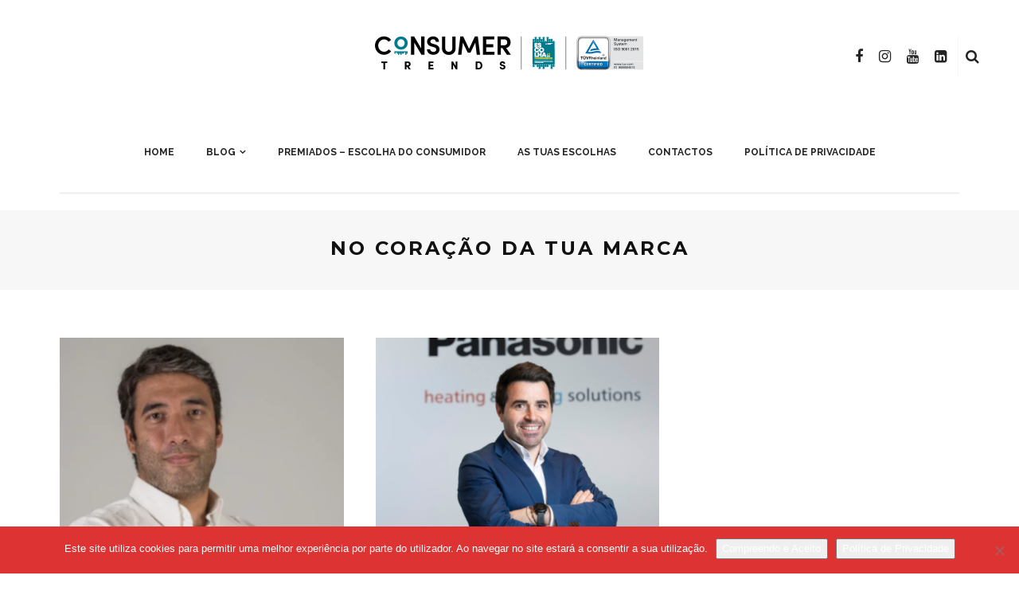

--- FILE ---
content_type: text/html; charset=UTF-8
request_url: https://consumertrends.pt/category/entrevistas/no-coracao-da-tua-marca/
body_size: 26351
content:
<!DOCTYPE html>
<html lang="pt-PT" itemscope itemtype="https://schema.org/WebSite" prefix="og: http://ogp.me/ns#">
<head>
	<meta charset="UTF-8"/>
	<meta http-equiv="X-UA-Compatible" content="IE=edge">
	<meta name="viewport" content="width=device-width, initial-scale=1.0">
	<link rel="profile" href="https://gmpg.org/xfn/11" />
	<link rel="pingback" href="https://consumertrends.pt/xmlrpc.php"/>
	<title>No Coração da tua Marca Archives - Consumer Trends</title>
<meta name='robots' content='max-image-preview:large' />
<meta property="og:title" content="Consumer Trends"/>
<meta property="og:description" content="As tendências do grande consumo, em Portugal"/>
<meta property="og:image" content="https://consumertrends.pt/wp-content/uploads/2023/07/consumertrends_fisiolar-2.png"/>
<meta property="og:image:width" content="1355" />
<meta property="og:image:height" content="730" />
<meta property="og:image:type" content="image/png" />
<meta property="og:type" content="article"/>
<meta property="og:article:published_time" content="2023-10-24 14:54:44"/>
<meta property="og:article:modified_time" content="2024-02-20 09:42:43"/>
<meta property="og:article:tag" content="consumidor"/>
<meta property="og:article:tag" content="entrevista"/>
<meta property="og:article:tag" content="Escolha do Consumidor"/>
<meta property="og:article:tag" content="felicidade"/>
<meta property="og:article:tag" content="fisiolar"/>
<meta property="og:article:tag" content="marca"/>
<meta property="og:article:tag" content="saúde ao domicílio"/>
<meta name="twitter:card" content="summary">
<meta name="twitter:title" content="Consumer Trends"/>
<meta name="twitter:description" content="As tendências do grande consumo, em Portugal"/>
<meta name="twitter:image" content="https://consumertrends.pt/wp-content/uploads/2023/07/consumertrends_fisiolar-2.png"/>

<!-- This site is optimized with the Yoast SEO Premium plugin v7.6.1 - https://yoast.com/wordpress/plugins/seo/ -->
<link rel="canonical" href="https://consumertrends.pt/category/entrevistas/no-coracao-da-tua-marca/" />
<link rel="next" href="https://consumertrends.pt/category/entrevistas/no-coracao-da-tua-marca/page/2/" />
<meta property="og:locale" content="pt_PT" />
<meta property="og:url" content="https://consumertrends.pt/category/entrevistas/no-coracao-da-tua-marca/" />
<meta property="og:site_name" content="Consumer Trends" />
<meta name="twitter:card" content="summary" />
<meta name="twitter:site" content="@consum_escolha" />
<script type='application/ld+json'>{"@context":"https:\/\/schema.org","@type":"Organization","url":"https:\/\/consumertrends.pt\/","sameAs":["https:\/\/www.facebook.com\/EscolhaDoConsumidor\/","https:\/\/www.instagram.com\/escolhadoconsumidor\/","https:\/\/www.linkedin.com\/company\/escolha-do-consumidor","https:\/\/www.youtube.com\/user\/EscolhaDoConsumidor","https:\/\/www.pinterest.pt\/escolhadoconsumidor\/_created\/","https:\/\/twitter.com\/consum_escolha"],"@id":"https:\/\/consumertrends.pt\/#organization","name":"Consumer Trends - O portal de Informa\u00e7\u00e3o Escolha do Consumidor","logo":"https:\/\/consumertrends.pt\/wp-content\/uploads\/2020\/04\/Asset-12consumer-trends-logo-mobile-iso.png"}</script>
<!-- / Yoast SEO Premium plugin. -->

<link rel='dns-prefetch' href='//www.googletagmanager.com' />
<link rel='dns-prefetch' href='//fonts.googleapis.com' />
<link rel='dns-prefetch' href='//use.fontawesome.com' />
<link rel="alternate" type="application/rss+xml" title="Consumer Trends &raquo; Feed" href="https://consumertrends.pt/feed/" />
<link rel="alternate" type="application/rss+xml" title="Consumer Trends &raquo; Feed de comentários" href="https://consumertrends.pt/comments/feed/" />
<link rel="alternate" type="application/rss+xml" title="Feed de categorias Consumer Trends &raquo; No Coração da tua Marca" href="https://consumertrends.pt/category/entrevistas/no-coracao-da-tua-marca/feed/" />
		<!-- This site uses the Google Analytics by MonsterInsights plugin v9.11.1 - Using Analytics tracking - https://www.monsterinsights.com/ -->
							<script src="//www.googletagmanager.com/gtag/js?id=G-RTNKJ0RXDR"  data-cfasync="false" data-wpfc-render="false" async></script>
			<script data-cfasync="false" data-wpfc-render="false">
				var mi_version = '9.11.1';
				var mi_track_user = true;
				var mi_no_track_reason = '';
								var MonsterInsightsDefaultLocations = {"page_location":"https:\/\/consumertrends.pt\/category\/entrevistas\/no-coracao-da-tua-marca\/"};
								if ( typeof MonsterInsightsPrivacyGuardFilter === 'function' ) {
					var MonsterInsightsLocations = (typeof MonsterInsightsExcludeQuery === 'object') ? MonsterInsightsPrivacyGuardFilter( MonsterInsightsExcludeQuery ) : MonsterInsightsPrivacyGuardFilter( MonsterInsightsDefaultLocations );
				} else {
					var MonsterInsightsLocations = (typeof MonsterInsightsExcludeQuery === 'object') ? MonsterInsightsExcludeQuery : MonsterInsightsDefaultLocations;
				}

								var disableStrs = [
										'ga-disable-G-RTNKJ0RXDR',
									];

				/* Function to detect opted out users */
				function __gtagTrackerIsOptedOut() {
					for (var index = 0; index < disableStrs.length; index++) {
						if (document.cookie.indexOf(disableStrs[index] + '=true') > -1) {
							return true;
						}
					}

					return false;
				}

				/* Disable tracking if the opt-out cookie exists. */
				if (__gtagTrackerIsOptedOut()) {
					for (var index = 0; index < disableStrs.length; index++) {
						window[disableStrs[index]] = true;
					}
				}

				/* Opt-out function */
				function __gtagTrackerOptout() {
					for (var index = 0; index < disableStrs.length; index++) {
						document.cookie = disableStrs[index] + '=true; expires=Thu, 31 Dec 2099 23:59:59 UTC; path=/';
						window[disableStrs[index]] = true;
					}
				}

				if ('undefined' === typeof gaOptout) {
					function gaOptout() {
						__gtagTrackerOptout();
					}
				}
								window.dataLayer = window.dataLayer || [];

				window.MonsterInsightsDualTracker = {
					helpers: {},
					trackers: {},
				};
				if (mi_track_user) {
					function __gtagDataLayer() {
						dataLayer.push(arguments);
					}

					function __gtagTracker(type, name, parameters) {
						if (!parameters) {
							parameters = {};
						}

						if (parameters.send_to) {
							__gtagDataLayer.apply(null, arguments);
							return;
						}

						if (type === 'event') {
														parameters.send_to = monsterinsights_frontend.v4_id;
							var hookName = name;
							if (typeof parameters['event_category'] !== 'undefined') {
								hookName = parameters['event_category'] + ':' + name;
							}

							if (typeof MonsterInsightsDualTracker.trackers[hookName] !== 'undefined') {
								MonsterInsightsDualTracker.trackers[hookName](parameters);
							} else {
								__gtagDataLayer('event', name, parameters);
							}
							
						} else {
							__gtagDataLayer.apply(null, arguments);
						}
					}

					__gtagTracker('js', new Date());
					__gtagTracker('set', {
						'developer_id.dZGIzZG': true,
											});
					if ( MonsterInsightsLocations.page_location ) {
						__gtagTracker('set', MonsterInsightsLocations);
					}
										__gtagTracker('config', 'G-RTNKJ0RXDR', {"forceSSL":"true","link_attribution":"true"} );
										window.gtag = __gtagTracker;										(function () {
						/* https://developers.google.com/analytics/devguides/collection/analyticsjs/ */
						/* ga and __gaTracker compatibility shim. */
						var noopfn = function () {
							return null;
						};
						var newtracker = function () {
							return new Tracker();
						};
						var Tracker = function () {
							return null;
						};
						var p = Tracker.prototype;
						p.get = noopfn;
						p.set = noopfn;
						p.send = function () {
							var args = Array.prototype.slice.call(arguments);
							args.unshift('send');
							__gaTracker.apply(null, args);
						};
						var __gaTracker = function () {
							var len = arguments.length;
							if (len === 0) {
								return;
							}
							var f = arguments[len - 1];
							if (typeof f !== 'object' || f === null || typeof f.hitCallback !== 'function') {
								if ('send' === arguments[0]) {
									var hitConverted, hitObject = false, action;
									if ('event' === arguments[1]) {
										if ('undefined' !== typeof arguments[3]) {
											hitObject = {
												'eventAction': arguments[3],
												'eventCategory': arguments[2],
												'eventLabel': arguments[4],
												'value': arguments[5] ? arguments[5] : 1,
											}
										}
									}
									if ('pageview' === arguments[1]) {
										if ('undefined' !== typeof arguments[2]) {
											hitObject = {
												'eventAction': 'page_view',
												'page_path': arguments[2],
											}
										}
									}
									if (typeof arguments[2] === 'object') {
										hitObject = arguments[2];
									}
									if (typeof arguments[5] === 'object') {
										Object.assign(hitObject, arguments[5]);
									}
									if ('undefined' !== typeof arguments[1].hitType) {
										hitObject = arguments[1];
										if ('pageview' === hitObject.hitType) {
											hitObject.eventAction = 'page_view';
										}
									}
									if (hitObject) {
										action = 'timing' === arguments[1].hitType ? 'timing_complete' : hitObject.eventAction;
										hitConverted = mapArgs(hitObject);
										__gtagTracker('event', action, hitConverted);
									}
								}
								return;
							}

							function mapArgs(args) {
								var arg, hit = {};
								var gaMap = {
									'eventCategory': 'event_category',
									'eventAction': 'event_action',
									'eventLabel': 'event_label',
									'eventValue': 'event_value',
									'nonInteraction': 'non_interaction',
									'timingCategory': 'event_category',
									'timingVar': 'name',
									'timingValue': 'value',
									'timingLabel': 'event_label',
									'page': 'page_path',
									'location': 'page_location',
									'title': 'page_title',
									'referrer' : 'page_referrer',
								};
								for (arg in args) {
																		if (!(!args.hasOwnProperty(arg) || !gaMap.hasOwnProperty(arg))) {
										hit[gaMap[arg]] = args[arg];
									} else {
										hit[arg] = args[arg];
									}
								}
								return hit;
							}

							try {
								f.hitCallback();
							} catch (ex) {
							}
						};
						__gaTracker.create = newtracker;
						__gaTracker.getByName = newtracker;
						__gaTracker.getAll = function () {
							return [];
						};
						__gaTracker.remove = noopfn;
						__gaTracker.loaded = true;
						window['__gaTracker'] = __gaTracker;
					})();
									} else {
										console.log("");
					(function () {
						function __gtagTracker() {
							return null;
						}

						window['__gtagTracker'] = __gtagTracker;
						window['gtag'] = __gtagTracker;
					})();
									}
			</script>
							<!-- / Google Analytics by MonsterInsights -->
		<style id='wp-img-auto-sizes-contain-inline-css'>
img:is([sizes=auto i],[sizes^="auto," i]){contain-intrinsic-size:3000px 1500px}
/*# sourceURL=wp-img-auto-sizes-contain-inline-css */
</style>
<link rel='stylesheet' id='look_ruby_plugin_core_style-css' href='https://consumertrends.pt/wp-content/plugins/look-ruby-core/assets/core.css?ver=5.7' media='all' />
<link rel='stylesheet' id='sbi_styles-css' href='https://consumertrends.pt/wp-content/plugins/instagram-feed/css/sbi-styles.min.css?ver=6.10.0' media='all' />
<link rel='stylesheet' id='google-font-themes-css' href='//fonts.googleapis.com/css?family=Raleway%3A400%2C700%2C600%7CMontserrat%3A700%2C400%7CNoto+Sans%3A400&#038;font-display=swap&#038;ver=6.3' media='all' />
<style id='wp-emoji-styles-inline-css'>

	img.wp-smiley, img.emoji {
		display: inline !important;
		border: none !important;
		box-shadow: none !important;
		height: 1em !important;
		width: 1em !important;
		margin: 0 0.07em !important;
		vertical-align: -0.1em !important;
		background: none !important;
		padding: 0 !important;
	}
/*# sourceURL=wp-emoji-styles-inline-css */
</style>
<style id='wp-block-library-inline-css'>
:root{--wp-block-synced-color:#7a00df;--wp-block-synced-color--rgb:122,0,223;--wp-bound-block-color:var(--wp-block-synced-color);--wp-editor-canvas-background:#ddd;--wp-admin-theme-color:#007cba;--wp-admin-theme-color--rgb:0,124,186;--wp-admin-theme-color-darker-10:#006ba1;--wp-admin-theme-color-darker-10--rgb:0,107,160.5;--wp-admin-theme-color-darker-20:#005a87;--wp-admin-theme-color-darker-20--rgb:0,90,135;--wp-admin-border-width-focus:2px}@media (min-resolution:192dpi){:root{--wp-admin-border-width-focus:1.5px}}.wp-element-button{cursor:pointer}:root .has-very-light-gray-background-color{background-color:#eee}:root .has-very-dark-gray-background-color{background-color:#313131}:root .has-very-light-gray-color{color:#eee}:root .has-very-dark-gray-color{color:#313131}:root .has-vivid-green-cyan-to-vivid-cyan-blue-gradient-background{background:linear-gradient(135deg,#00d084,#0693e3)}:root .has-purple-crush-gradient-background{background:linear-gradient(135deg,#34e2e4,#4721fb 50%,#ab1dfe)}:root .has-hazy-dawn-gradient-background{background:linear-gradient(135deg,#faaca8,#dad0ec)}:root .has-subdued-olive-gradient-background{background:linear-gradient(135deg,#fafae1,#67a671)}:root .has-atomic-cream-gradient-background{background:linear-gradient(135deg,#fdd79a,#004a59)}:root .has-nightshade-gradient-background{background:linear-gradient(135deg,#330968,#31cdcf)}:root .has-midnight-gradient-background{background:linear-gradient(135deg,#020381,#2874fc)}:root{--wp--preset--font-size--normal:16px;--wp--preset--font-size--huge:42px}.has-regular-font-size{font-size:1em}.has-larger-font-size{font-size:2.625em}.has-normal-font-size{font-size:var(--wp--preset--font-size--normal)}.has-huge-font-size{font-size:var(--wp--preset--font-size--huge)}.has-text-align-center{text-align:center}.has-text-align-left{text-align:left}.has-text-align-right{text-align:right}.has-fit-text{white-space:nowrap!important}#end-resizable-editor-section{display:none}.aligncenter{clear:both}.items-justified-left{justify-content:flex-start}.items-justified-center{justify-content:center}.items-justified-right{justify-content:flex-end}.items-justified-space-between{justify-content:space-between}.screen-reader-text{border:0;clip-path:inset(50%);height:1px;margin:-1px;overflow:hidden;padding:0;position:absolute;width:1px;word-wrap:normal!important}.screen-reader-text:focus{background-color:#ddd;clip-path:none;color:#444;display:block;font-size:1em;height:auto;left:5px;line-height:normal;padding:15px 23px 14px;text-decoration:none;top:5px;width:auto;z-index:100000}html :where(.has-border-color){border-style:solid}html :where([style*=border-top-color]){border-top-style:solid}html :where([style*=border-right-color]){border-right-style:solid}html :where([style*=border-bottom-color]){border-bottom-style:solid}html :where([style*=border-left-color]){border-left-style:solid}html :where([style*=border-width]){border-style:solid}html :where([style*=border-top-width]){border-top-style:solid}html :where([style*=border-right-width]){border-right-style:solid}html :where([style*=border-bottom-width]){border-bottom-style:solid}html :where([style*=border-left-width]){border-left-style:solid}html :where(img[class*=wp-image-]){height:auto;max-width:100%}:where(figure){margin:0 0 1em}html :where(.is-position-sticky){--wp-admin--admin-bar--position-offset:var(--wp-admin--admin-bar--height,0px)}@media screen and (max-width:600px){html :where(.is-position-sticky){--wp-admin--admin-bar--position-offset:0px}}

/*# sourceURL=wp-block-library-inline-css */
</style><style id='global-styles-inline-css'>
:root{--wp--preset--aspect-ratio--square: 1;--wp--preset--aspect-ratio--4-3: 4/3;--wp--preset--aspect-ratio--3-4: 3/4;--wp--preset--aspect-ratio--3-2: 3/2;--wp--preset--aspect-ratio--2-3: 2/3;--wp--preset--aspect-ratio--16-9: 16/9;--wp--preset--aspect-ratio--9-16: 9/16;--wp--preset--color--black: #000000;--wp--preset--color--cyan-bluish-gray: #abb8c3;--wp--preset--color--white: #ffffff;--wp--preset--color--pale-pink: #f78da7;--wp--preset--color--vivid-red: #cf2e2e;--wp--preset--color--luminous-vivid-orange: #ff6900;--wp--preset--color--luminous-vivid-amber: #fcb900;--wp--preset--color--light-green-cyan: #7bdcb5;--wp--preset--color--vivid-green-cyan: #00d084;--wp--preset--color--pale-cyan-blue: #8ed1fc;--wp--preset--color--vivid-cyan-blue: #0693e3;--wp--preset--color--vivid-purple: #9b51e0;--wp--preset--gradient--vivid-cyan-blue-to-vivid-purple: linear-gradient(135deg,rgb(6,147,227) 0%,rgb(155,81,224) 100%);--wp--preset--gradient--light-green-cyan-to-vivid-green-cyan: linear-gradient(135deg,rgb(122,220,180) 0%,rgb(0,208,130) 100%);--wp--preset--gradient--luminous-vivid-amber-to-luminous-vivid-orange: linear-gradient(135deg,rgb(252,185,0) 0%,rgb(255,105,0) 100%);--wp--preset--gradient--luminous-vivid-orange-to-vivid-red: linear-gradient(135deg,rgb(255,105,0) 0%,rgb(207,46,46) 100%);--wp--preset--gradient--very-light-gray-to-cyan-bluish-gray: linear-gradient(135deg,rgb(238,238,238) 0%,rgb(169,184,195) 100%);--wp--preset--gradient--cool-to-warm-spectrum: linear-gradient(135deg,rgb(74,234,220) 0%,rgb(151,120,209) 20%,rgb(207,42,186) 40%,rgb(238,44,130) 60%,rgb(251,105,98) 80%,rgb(254,248,76) 100%);--wp--preset--gradient--blush-light-purple: linear-gradient(135deg,rgb(255,206,236) 0%,rgb(152,150,240) 100%);--wp--preset--gradient--blush-bordeaux: linear-gradient(135deg,rgb(254,205,165) 0%,rgb(254,45,45) 50%,rgb(107,0,62) 100%);--wp--preset--gradient--luminous-dusk: linear-gradient(135deg,rgb(255,203,112) 0%,rgb(199,81,192) 50%,rgb(65,88,208) 100%);--wp--preset--gradient--pale-ocean: linear-gradient(135deg,rgb(255,245,203) 0%,rgb(182,227,212) 50%,rgb(51,167,181) 100%);--wp--preset--gradient--electric-grass: linear-gradient(135deg,rgb(202,248,128) 0%,rgb(113,206,126) 100%);--wp--preset--gradient--midnight: linear-gradient(135deg,rgb(2,3,129) 0%,rgb(40,116,252) 100%);--wp--preset--font-size--small: 13px;--wp--preset--font-size--medium: 20px;--wp--preset--font-size--large: 36px;--wp--preset--font-size--x-large: 42px;--wp--preset--spacing--20: 0.44rem;--wp--preset--spacing--30: 0.67rem;--wp--preset--spacing--40: 1rem;--wp--preset--spacing--50: 1.5rem;--wp--preset--spacing--60: 2.25rem;--wp--preset--spacing--70: 3.38rem;--wp--preset--spacing--80: 5.06rem;--wp--preset--shadow--natural: 6px 6px 9px rgba(0, 0, 0, 0.2);--wp--preset--shadow--deep: 12px 12px 50px rgba(0, 0, 0, 0.4);--wp--preset--shadow--sharp: 6px 6px 0px rgba(0, 0, 0, 0.2);--wp--preset--shadow--outlined: 6px 6px 0px -3px rgb(255, 255, 255), 6px 6px rgb(0, 0, 0);--wp--preset--shadow--crisp: 6px 6px 0px rgb(0, 0, 0);}:where(.is-layout-flex){gap: 0.5em;}:where(.is-layout-grid){gap: 0.5em;}body .is-layout-flex{display: flex;}.is-layout-flex{flex-wrap: wrap;align-items: center;}.is-layout-flex > :is(*, div){margin: 0;}body .is-layout-grid{display: grid;}.is-layout-grid > :is(*, div){margin: 0;}:where(.wp-block-columns.is-layout-flex){gap: 2em;}:where(.wp-block-columns.is-layout-grid){gap: 2em;}:where(.wp-block-post-template.is-layout-flex){gap: 1.25em;}:where(.wp-block-post-template.is-layout-grid){gap: 1.25em;}.has-black-color{color: var(--wp--preset--color--black) !important;}.has-cyan-bluish-gray-color{color: var(--wp--preset--color--cyan-bluish-gray) !important;}.has-white-color{color: var(--wp--preset--color--white) !important;}.has-pale-pink-color{color: var(--wp--preset--color--pale-pink) !important;}.has-vivid-red-color{color: var(--wp--preset--color--vivid-red) !important;}.has-luminous-vivid-orange-color{color: var(--wp--preset--color--luminous-vivid-orange) !important;}.has-luminous-vivid-amber-color{color: var(--wp--preset--color--luminous-vivid-amber) !important;}.has-light-green-cyan-color{color: var(--wp--preset--color--light-green-cyan) !important;}.has-vivid-green-cyan-color{color: var(--wp--preset--color--vivid-green-cyan) !important;}.has-pale-cyan-blue-color{color: var(--wp--preset--color--pale-cyan-blue) !important;}.has-vivid-cyan-blue-color{color: var(--wp--preset--color--vivid-cyan-blue) !important;}.has-vivid-purple-color{color: var(--wp--preset--color--vivid-purple) !important;}.has-black-background-color{background-color: var(--wp--preset--color--black) !important;}.has-cyan-bluish-gray-background-color{background-color: var(--wp--preset--color--cyan-bluish-gray) !important;}.has-white-background-color{background-color: var(--wp--preset--color--white) !important;}.has-pale-pink-background-color{background-color: var(--wp--preset--color--pale-pink) !important;}.has-vivid-red-background-color{background-color: var(--wp--preset--color--vivid-red) !important;}.has-luminous-vivid-orange-background-color{background-color: var(--wp--preset--color--luminous-vivid-orange) !important;}.has-luminous-vivid-amber-background-color{background-color: var(--wp--preset--color--luminous-vivid-amber) !important;}.has-light-green-cyan-background-color{background-color: var(--wp--preset--color--light-green-cyan) !important;}.has-vivid-green-cyan-background-color{background-color: var(--wp--preset--color--vivid-green-cyan) !important;}.has-pale-cyan-blue-background-color{background-color: var(--wp--preset--color--pale-cyan-blue) !important;}.has-vivid-cyan-blue-background-color{background-color: var(--wp--preset--color--vivid-cyan-blue) !important;}.has-vivid-purple-background-color{background-color: var(--wp--preset--color--vivid-purple) !important;}.has-black-border-color{border-color: var(--wp--preset--color--black) !important;}.has-cyan-bluish-gray-border-color{border-color: var(--wp--preset--color--cyan-bluish-gray) !important;}.has-white-border-color{border-color: var(--wp--preset--color--white) !important;}.has-pale-pink-border-color{border-color: var(--wp--preset--color--pale-pink) !important;}.has-vivid-red-border-color{border-color: var(--wp--preset--color--vivid-red) !important;}.has-luminous-vivid-orange-border-color{border-color: var(--wp--preset--color--luminous-vivid-orange) !important;}.has-luminous-vivid-amber-border-color{border-color: var(--wp--preset--color--luminous-vivid-amber) !important;}.has-light-green-cyan-border-color{border-color: var(--wp--preset--color--light-green-cyan) !important;}.has-vivid-green-cyan-border-color{border-color: var(--wp--preset--color--vivid-green-cyan) !important;}.has-pale-cyan-blue-border-color{border-color: var(--wp--preset--color--pale-cyan-blue) !important;}.has-vivid-cyan-blue-border-color{border-color: var(--wp--preset--color--vivid-cyan-blue) !important;}.has-vivid-purple-border-color{border-color: var(--wp--preset--color--vivid-purple) !important;}.has-vivid-cyan-blue-to-vivid-purple-gradient-background{background: var(--wp--preset--gradient--vivid-cyan-blue-to-vivid-purple) !important;}.has-light-green-cyan-to-vivid-green-cyan-gradient-background{background: var(--wp--preset--gradient--light-green-cyan-to-vivid-green-cyan) !important;}.has-luminous-vivid-amber-to-luminous-vivid-orange-gradient-background{background: var(--wp--preset--gradient--luminous-vivid-amber-to-luminous-vivid-orange) !important;}.has-luminous-vivid-orange-to-vivid-red-gradient-background{background: var(--wp--preset--gradient--luminous-vivid-orange-to-vivid-red) !important;}.has-very-light-gray-to-cyan-bluish-gray-gradient-background{background: var(--wp--preset--gradient--very-light-gray-to-cyan-bluish-gray) !important;}.has-cool-to-warm-spectrum-gradient-background{background: var(--wp--preset--gradient--cool-to-warm-spectrum) !important;}.has-blush-light-purple-gradient-background{background: var(--wp--preset--gradient--blush-light-purple) !important;}.has-blush-bordeaux-gradient-background{background: var(--wp--preset--gradient--blush-bordeaux) !important;}.has-luminous-dusk-gradient-background{background: var(--wp--preset--gradient--luminous-dusk) !important;}.has-pale-ocean-gradient-background{background: var(--wp--preset--gradient--pale-ocean) !important;}.has-electric-grass-gradient-background{background: var(--wp--preset--gradient--electric-grass) !important;}.has-midnight-gradient-background{background: var(--wp--preset--gradient--midnight) !important;}.has-small-font-size{font-size: var(--wp--preset--font-size--small) !important;}.has-medium-font-size{font-size: var(--wp--preset--font-size--medium) !important;}.has-large-font-size{font-size: var(--wp--preset--font-size--large) !important;}.has-x-large-font-size{font-size: var(--wp--preset--font-size--x-large) !important;}
/*# sourceURL=global-styles-inline-css */
</style>

<style id='classic-theme-styles-inline-css'>
/*! This file is auto-generated */
.wp-block-button__link{color:#fff;background-color:#32373c;border-radius:9999px;box-shadow:none;text-decoration:none;padding:calc(.667em + 2px) calc(1.333em + 2px);font-size:1.125em}.wp-block-file__button{background:#32373c;color:#fff;text-decoration:none}
/*# sourceURL=/wp-includes/css/classic-themes.min.css */
</style>
<link rel='stylesheet' id='contact-form-7-css' href='https://consumertrends.pt/wp-content/plugins/contact-form-7/includes/css/styles.css?ver=6.1.4' media='all' />
<link rel='stylesheet' id='cookie-notice-front-css' href='https://consumertrends.pt/wp-content/plugins/cookie-notice/css/front.min.css?ver=2.5.11' media='all' />
<link rel='stylesheet' id='mailerlite_forms.css-css' href='https://consumertrends.pt/wp-content/plugins/official-mailerlite-sign-up-forms/assets/css/mailerlite_forms.css?ver=1.7.18' media='all' />
<link rel='stylesheet' id='look_ruby_external_style-css' href='https://consumertrends.pt/wp-content/themes/look/assets/external/external-style.css?ver=6.3' media='all' />
<link rel='stylesheet' id='look_ruby_main_style-css' href='https://consumertrends.pt/wp-content/themes/look/assets/css/theme-style.css?ver=6.3' media='all' />
<link rel='stylesheet' id='look_ruby_responsive_style-css' href='https://consumertrends.pt/wp-content/themes/look/assets/css/theme-responsive.css?ver=6.3' media='all' />
<style id='look_ruby_responsive_style-inline-css'>
h1, h2, h3, h4, h5, h6, .h3, .h5,.post-counter, .logo-text, .banner-content-wrap, .post-review-score,.woocommerce .price, blockquote{ font-family :Montserrat;font-weight :700;}input, textarea, h3.comment-reply-title, .comment-title h3,.counter-element-right, .pagination-wrap{ font-family :Noto Sans;}.post-title.is-big-title{ font-size: 32px; }.post-title.is-medium-title{ font-size: 22px; }.post-title.is-small-title, .post-title.is-mini-title{ font-size: 16px; }.single .post-title.single-title{ font-size: 42px; }.post-excerpt { font-size: 14px; }.post-title.is-big-title > *{ line-height: 38px; }@media only screen and (max-width: 1199px) and (min-width: 992px) {.post-title.is-big-title > *{ line-height: 34px; }}@media only screen and (max-width: 991px) {.post-title.is-big-title > *{ line-height: 33px; }}@media only screen and (max-width: 767px) {.post-title.is-big-title > *{ line-height: 32px; }}.post-title.is-small-title > *{ line-height: 20px; }@media only screen and (max-width: 1199px) and (min-width: 992px) {.post-title.is-small-title > *, .post-title.is-mini-title > *{ line-height: 18px; }}@media only screen and (max-width: 991px) {.post-title.is-small-title > *, .post-title.is-mini-title > *{ line-height: 18px; }}@media only screen and (max-width: 767px) {.post-title.is-small-title > *, .post-title.is-mini-title > *{ line-height: 17px; }}.single .post-title.single-title h1{ line-height: 44px; }@media only screen and (max-width: 1199px) and (min-width: 992px) {.single .post-title.single-title h1{ line-height: 39px; }}@media only screen and (max-width: 991px) {.single .post-title.single-title h1{ line-height: 39px; }}@media only screen and (max-width: 767px) {.single .post-title.single-title h1{ line-height: 37px; }}.entry { line-height:26px;}.main-nav-inner > li > a:hover, .main-nav-inner > li > a:focus, .nav-search-wrap a:hover {opacity: 1;color:#007a8d;}.ruby-trigger:hover .icon-wrap, .ruby-trigger:hover .icon-wrap:before, .ruby-trigger:hover .icon-wrap:after{background-color:#007a8d;}.main-nav-inner > li > a , .header-style-2 .nav-search-outer {line-height: 100px;height: 100px;}.header-style-2 .logo-image img {max-height: 100px;height: 100px;}.main-nav-inner .is-sub-menu {border-color: transparent;background-color: #111111;}.main-nav-inner .is-sub-menu{color: #ffffff;}.main-nav-inner .is-sub-menu:not(.mega-category-menu) a:hover {opacity: 1;color: #eeeeee;}.post-review-score, .score-bar { background-color: #007a8d;}.post-share-bar-inner:before, .block-view-more a, .single-share-bar-total.share-bar-total, .header-social-wrap a:hover,.is-light-text .footer-social-wrap a:hover, .post-counter,.off-canvas-wrap .off-canvas-social-wrap a:hover, .off-canvas-wrap .off-canvas-social-wrap a:focus,.entry a:not(.button), .excerpt a, .block-fw-subscribe .subscribe-box .mc4wp-form-fields input[type=submit]:hover+i{ color: #007a8d;}.table-content-header i, .rb-table-contents .inner a.h5:hover{ color: #007a8d !important;}.rb-table-contents .inner a.h5:hover:before{ background-color: #007a8d !important;}button[type="submit"], input[type="submit"], .single-tag-wrap .tag-title,.page-numbers.current, a.page-numbers:hover, a.page-numbers:focus,.share-bar-el:hover i, .share-bar-icon:hover i, .sb-widget-social-counter .counter-element:hover,.ruby-trigger:hover .icon-wrap, .ruby-trigger:focus .icon-wrap,.ruby-trigger:hover .icon-wrap:before, .ruby-trigger:focus .icon-wrap:before,.ruby-trigger:hover .icon-wrap:after, .ruby-trigger:focus .icon-wrap:after{ background-color: #007a8d;}.post-grid-small:hover .post-header-inner,.page-numbers.current, a.page-numbers:hover, a.page-numbers:focus,.share-bar-el:hover i, .share-bar-icon:hover i{ border-color: #007a8d;}.header-nav-holder { border-width: 3px;}
@media only screen and (min-width: 1400px){
 .post-carousel .is-big-title a {font-size: 42px; line-height: 42px;}   
}
/*# sourceURL=look_ruby_responsive_style-inline-css */
</style>
<link rel='stylesheet' id='look_ruby_default_style-css' href='https://consumertrends.pt/wp-content/themes/look/style.css?ver=6.3' media='all' />
<link rel='stylesheet' id='bfa-font-awesome-css' href='https://use.fontawesome.com/releases/v5.15.4/css/all.css?ver=2.0.3' media='all' />
<link rel='stylesheet' id='bfa-font-awesome-v4-shim-css' href='https://use.fontawesome.com/releases/v5.15.4/css/v4-shims.css?ver=2.0.3' media='all' />
<style id='bfa-font-awesome-v4-shim-inline-css'>

			@font-face {
				font-family: 'FontAwesome';
				src: url('https://use.fontawesome.com/releases/v5.15.4/webfonts/fa-brands-400.eot'),
				url('https://use.fontawesome.com/releases/v5.15.4/webfonts/fa-brands-400.eot?#iefix') format('embedded-opentype'),
				url('https://use.fontawesome.com/releases/v5.15.4/webfonts/fa-brands-400.woff2') format('woff2'),
				url('https://use.fontawesome.com/releases/v5.15.4/webfonts/fa-brands-400.woff') format('woff'),
				url('https://use.fontawesome.com/releases/v5.15.4/webfonts/fa-brands-400.ttf') format('truetype'),
				url('https://use.fontawesome.com/releases/v5.15.4/webfonts/fa-brands-400.svg#fontawesome') format('svg');
			}

			@font-face {
				font-family: 'FontAwesome';
				src: url('https://use.fontawesome.com/releases/v5.15.4/webfonts/fa-solid-900.eot'),
				url('https://use.fontawesome.com/releases/v5.15.4/webfonts/fa-solid-900.eot?#iefix') format('embedded-opentype'),
				url('https://use.fontawesome.com/releases/v5.15.4/webfonts/fa-solid-900.woff2') format('woff2'),
				url('https://use.fontawesome.com/releases/v5.15.4/webfonts/fa-solid-900.woff') format('woff'),
				url('https://use.fontawesome.com/releases/v5.15.4/webfonts/fa-solid-900.ttf') format('truetype'),
				url('https://use.fontawesome.com/releases/v5.15.4/webfonts/fa-solid-900.svg#fontawesome') format('svg');
			}

			@font-face {
				font-family: 'FontAwesome';
				src: url('https://use.fontawesome.com/releases/v5.15.4/webfonts/fa-regular-400.eot'),
				url('https://use.fontawesome.com/releases/v5.15.4/webfonts/fa-regular-400.eot?#iefix') format('embedded-opentype'),
				url('https://use.fontawesome.com/releases/v5.15.4/webfonts/fa-regular-400.woff2') format('woff2'),
				url('https://use.fontawesome.com/releases/v5.15.4/webfonts/fa-regular-400.woff') format('woff'),
				url('https://use.fontawesome.com/releases/v5.15.4/webfonts/fa-regular-400.ttf') format('truetype'),
				url('https://use.fontawesome.com/releases/v5.15.4/webfonts/fa-regular-400.svg#fontawesome') format('svg');
				unicode-range: U+F004-F005,U+F007,U+F017,U+F022,U+F024,U+F02E,U+F03E,U+F044,U+F057-F059,U+F06E,U+F070,U+F075,U+F07B-F07C,U+F080,U+F086,U+F089,U+F094,U+F09D,U+F0A0,U+F0A4-F0A7,U+F0C5,U+F0C7-F0C8,U+F0E0,U+F0EB,U+F0F3,U+F0F8,U+F0FE,U+F111,U+F118-F11A,U+F11C,U+F133,U+F144,U+F146,U+F14A,U+F14D-F14E,U+F150-F152,U+F15B-F15C,U+F164-F165,U+F185-F186,U+F191-F192,U+F1AD,U+F1C1-F1C9,U+F1CD,U+F1D8,U+F1E3,U+F1EA,U+F1F6,U+F1F9,U+F20A,U+F247-F249,U+F24D,U+F254-F25B,U+F25D,U+F267,U+F271-F274,U+F279,U+F28B,U+F28D,U+F2B5-F2B6,U+F2B9,U+F2BB,U+F2BD,U+F2C1-F2C2,U+F2D0,U+F2D2,U+F2DC,U+F2ED,U+F328,U+F358-F35B,U+F3A5,U+F3D1,U+F410,U+F4AD;
			}
		
/*# sourceURL=bfa-font-awesome-v4-shim-inline-css */
</style>
<link rel='stylesheet' id='redux-google-fonts-look_ruby_theme_options-css' href='https://fonts.googleapis.com/css?family=Raleway%3A100%2C200%2C300%2C400%2C500%2C600%2C700%2C800%2C900%2C100italic%2C200italic%2C300italic%2C400italic%2C500italic%2C600italic%2C700italic%2C800italic%2C900italic%7CMontserrat%3A100%2C200%2C300%2C400%2C500%2C600%2C700%2C800%2C900%2C100italic%2C200italic%2C300italic%2C400italic%2C500italic%2C600italic%2C700italic%2C800italic%2C900italic%7CNoto+Sans%3A100%2C200%2C300%2C400%2C500%2C600%2C700%2C800%2C900%2C100italic%2C200italic%2C300italic%2C400italic%2C500italic%2C600italic%2C700italic%2C800italic%2C900italic&#038;subset=latin&#038;display=swap&#038;ver=1760349079' media='all' />
<script src="https://consumertrends.pt/wp-includes/js/jquery/jquery.min.js?ver=3.7.1" id="jquery-core-js"></script>
<script src="https://consumertrends.pt/wp-includes/js/jquery/jquery-migrate.min.js?ver=3.4.1" id="jquery-migrate-js"></script>
<script src="https://consumertrends.pt/wp-content/plugins/google-analytics-for-wordpress/assets/js/frontend-gtag.min.js?ver=9.11.1" id="monsterinsights-frontend-script-js" async data-wp-strategy="async"></script>
<script data-cfasync="false" data-wpfc-render="false" id='monsterinsights-frontend-script-js-extra'>var monsterinsights_frontend = {"js_events_tracking":"true","download_extensions":"doc,pdf,ppt,zip,xls,docx,pptx,xlsx","inbound_paths":"[{\"path\":\"\\\/go\\\/\",\"label\":\"affiliate\"},{\"path\":\"\\\/recommend\\\/\",\"label\":\"affiliate\"}]","home_url":"https:\/\/consumertrends.pt","hash_tracking":"false","v4_id":"G-RTNKJ0RXDR"};</script>
<script id="cookie-notice-front-js-before">
var cnArgs = {"ajaxUrl":"https:\/\/consumertrends.pt\/wp-admin\/admin-ajax.php","nonce":"69a39f759d","hideEffect":"slide","position":"bottom","onScroll":false,"onScrollOffset":100,"onClick":false,"cookieName":"cookie_notice_accepted","cookieTime":2592000,"cookieTimeRejected":2592000,"globalCookie":false,"redirection":false,"cache":true,"revokeCookies":false,"revokeCookiesOpt":"automatic"};

//# sourceURL=cookie-notice-front-js-before
</script>
<script src="https://consumertrends.pt/wp-content/plugins/cookie-notice/js/front.min.js?ver=2.5.11" id="cookie-notice-front-js"></script>

<!-- Google tag (gtag.js) snippet added by Site Kit -->
<!-- Google Analytics snippet added by Site Kit -->
<script src="https://www.googletagmanager.com/gtag/js?id=GT-578V5T5" id="google_gtagjs-js" async></script>
<script id="google_gtagjs-js-after">
window.dataLayer = window.dataLayer || [];function gtag(){dataLayer.push(arguments);}
gtag("set","linker",{"domains":["consumertrends.pt"]});
gtag("js", new Date());
gtag("set", "developer_id.dZTNiMT", true);
gtag("config", "GT-578V5T5");
//# sourceURL=google_gtagjs-js-after
</script>

<!-- OG: 3.3.8 -->
<meta property="og:image" content="https://consumertrends.pt/wp-content/uploads/2019/12/cropped-Asset-5consumer-trends-logo-ec.png"><meta property="og:type" content="website"><meta property="og:locale" content="pt_PT"><meta property="og:site_name" content="Consumer Trends"><meta property="og:url" content="https://consumertrends.pt/category/entrevistas/no-coracao-da-tua-marca/"><meta property="og:title" content="No Coração da tua Marca Archives - Consumer Trends">

<meta property="twitter:partner" content="ogwp"><meta property="twitter:title" content="No Coração da tua Marca Archives - Consumer Trends"><meta property="twitter:url" content="https://consumertrends.pt/category/entrevistas/no-coracao-da-tua-marca/">
<meta itemprop="image" content="https://consumertrends.pt/wp-content/uploads/2019/12/cropped-Asset-5consumer-trends-logo-ec.png"><meta itemprop="name" content="No Coração da tua Marca Archives - Consumer Trends">
<!-- /OG -->

<link rel="https://api.w.org/" href="https://consumertrends.pt/wp-json/" /><link rel="alternate" title="JSON" type="application/json" href="https://consumertrends.pt/wp-json/wp/v2/categories/4388" /><link rel="EditURI" type="application/rsd+xml" title="RSD" href="https://consumertrends.pt/xmlrpc.php?rsd" />
<meta name="generator" content="WordPress 6.9" />
<meta name="generator" content="Site Kit by Google 1.170.0" />            <!-- MailerLite Universal -->
            <script>
                (function (m, a, i, l, e, r) {
                    m['MailerLiteObject'] = e;

                    function f() {
                        var c = {a: arguments, q: []};
                        var r = this.push(c);
                        return "number" != typeof r ? r : f.bind(c.q);
                    }

                    f.q = f.q || [];
                    m[e] = m[e] || f.bind(f.q);
                    m[e].q = m[e].q || f.q;
                    r = a.createElement(i);
                    var _ = a.getElementsByTagName(i)[0];
                    r.async = 1;
                    r.src = l + '?' + (~~(new Date().getTime() / 10000000));
                    _.parentNode.insertBefore(r, _);
                })(window, document, 'script', 'https://static.mailerlite.com/js/universal.js', 'ml');

                var ml_account = ml('accounts', '2884786', 'x0n7n7m6r7', 'load');
            </script>
            <!-- End MailerLite Universal -->
        <noscript><style>.vce-row-container .vcv-lozad {display: none}</style></noscript><meta name="generator" content="Powered by Visual Composer Website Builder - fast and easy-to-use drag and drop visual editor for WordPress."/><link rel="icon" href="https://consumertrends.pt/wp-content/uploads/2019/12/cropped-Asset-5consumer-trends-logo-ec-32x32.png" sizes="32x32" />
<link rel="icon" href="https://consumertrends.pt/wp-content/uploads/2019/12/cropped-Asset-5consumer-trends-logo-ec-192x192.png" sizes="192x192" />
<link rel="apple-touch-icon" href="https://consumertrends.pt/wp-content/uploads/2019/12/cropped-Asset-5consumer-trends-logo-ec-180x180.png" />
<meta name="msapplication-TileImage" content="https://consumertrends.pt/wp-content/uploads/2019/12/cropped-Asset-5consumer-trends-logo-ec-270x270.png" />
		<style id="wp-custom-css">
			
		</style>
		<style type="text/css" title="dynamic-css" class="options-output">.header-banner-wrap{background-repeat:repeat;background-size:inherit;background-attachment:fixed;background-position:center center;}.footer-inner{background-color:#111;background-repeat:no-repeat;background-size:cover;background-attachment:fixed;background-position:center center;}body{font-family:Raleway;text-transform:none;line-height:26px;font-weight:400;font-style:normal;color:#242424;font-size:16px;}.post-title,.product_title,.widget_recent_entries li{font-family:Montserrat;text-transform:none;letter-spacing:-1px;font-weight:700;font-style:normal;color:#111111;}.post-cat-info{font-family:Montserrat;text-transform:uppercase;letter-spacing:1px;font-weight:400;font-style:normal;font-size:11px;}.post-meta-info,.share-bar-total,.block-view-more,.single-tag-wrap,.author-job,.nav-arrow,.comment-metadata time,.comment-list .reply,.edit-link{font-family:"Noto Sans";text-transform:capitalize;font-weight:400;font-style:normal;color:#bbbbbb;font-size:12px;}.main-nav-wrap,.off-canvas-nav-wrap{font-family:Raleway;text-transform:uppercase;letter-spacing:0px;font-weight:700;font-style:normal;font-size:12px;}.top-bar-menu{font-family:Raleway;text-transform:uppercase;letter-spacing:0px;font-weight:600;font-style:normal;font-size:11px;}.block-title,.widget-title,section.products > h2{font-family:Raleway;text-transform:uppercase;letter-spacing:1px;font-weight:700;font-style:normal;color:#111;font-size:12px;}</style></head>
<body class="archive category category-no-coracao-da-tua-marca category-4388 wp-theme-look cookies-not-set vcwb ruby-body is-full-width is-sticky-nav is-social-tooltip">
<div class="off-canvas-wrap is-dark-text">
	<div class="off-canvas-inner">

		<a href="#" id="ruby-off-canvas-close-btn"><i class="ruby-close-btn" aria-hidden="true"></i></a>

												<div class="social-link-info clearfix off-canvas-social-wrap"><a class="color-facebook" title="Facebook" href="https://www.facebook.com/EscolhaDoConsumidor/" target="_blank"><i class="fa-rb fa-facebook"></i></a><a class="color-instagram" title="Instagram" href="https://www.instagram.com/consumerchoice.pt/" target="_blank"><i class="fa-rb fa-instagram"></i></a><a class="color-youtube" title="Youtube" href="https://www.youtube.com/@Consumer-Choice" target="_blank"><i class="fa-rb fa-youtube"></i></a><a class="color-linkedin" title="LinkedIn" href="https://www.linkedin.com/company/escolha-do-consumidor" target="_blank"><i class="fa-rb fa-linkedin"></i></a></div>					
		<div id="off-canvas-navigation" class="off-canvas-nav-wrap">
			<ul id="menu-menu-principal" class="off-canvas-nav-inner"><li id="menu-item-25712" class="menu-item menu-item-type-post_type menu-item-object-page menu-item-home menu-item-25712"><a href="https://consumertrends.pt/">Home</a></li>
<li id="menu-item-25711" class="menu-item menu-item-type-taxonomy menu-item-object-category menu-item-has-children menu-item-25711 is-category-759"><a href="https://consumertrends.pt/category/noticias/">BLOG</a>
<ul class="sub-menu">
	<li id="menu-item-25823" class="menu-item menu-item-type-taxonomy menu-item-object-category menu-item-25823 is-category-776"><a href="https://consumertrends.pt/category/destaques/">Destaques</a></li>
	<li id="menu-item-25214" class="menu-item menu-item-type-taxonomy menu-item-object-category menu-item-25214 is-category-760"><a href="https://consumertrends.pt/category/estudos-de-mercado/">Estudos de Mercado</a></li>
	<li id="menu-item-34470" class="menu-item menu-item-type-taxonomy menu-item-object-category current-category-ancestor menu-item-34470 is-category-4387"><a href="https://consumertrends.pt/category/entrevistas/">Entrevistas</a></li>
	<li id="menu-item-25216" class="menu-item menu-item-type-taxonomy menu-item-object-category menu-item-25216 is-category-761"><a href="https://consumertrends.pt/category/tendencias/">Tendências</a></li>
	<li id="menu-item-25217" class="menu-item menu-item-type-taxonomy menu-item-object-category menu-item-25217 is-category-762"><a href="https://consumertrends.pt/category/artigos-de-opiniao/">Artigos de Opinião</a></li>
	<li id="menu-item-25818" class="menu-item menu-item-type-custom menu-item-object-custom menu-item-has-children menu-item-25818"><a href="https://consumertrends.pt/category/podcast/">Podcasts e Reportagens</a>
	<ul class="sub-menu">
		<li id="menu-item-37642" class="menu-item menu-item-type-custom menu-item-object-custom menu-item-37642"><a href="https://consumertrends.pt/category/a-nossa-escolha/">A Nossa Escolha</a></li>
		<li id="menu-item-36450" class="menu-item menu-item-type-custom menu-item-object-custom menu-item-36450"><a href="https://consumertrends.pt/category/brand-talks/">Brand Talks</a></li>
		<li id="menu-item-36451" class="menu-item menu-item-type-custom menu-item-object-custom menu-item-36451"><a href="https://consumertrends.pt/category/happy-talks/">Happy Talks</a></li>
		<li id="menu-item-36452" class="menu-item menu-item-type-custom menu-item-object-custom menu-item-36452"><a href="https://consumertrends.pt/category/profissionalmente-falando/">Profissionalmente Falando</a></li>
		<li id="menu-item-36454" class="menu-item menu-item-type-custom menu-item-object-custom menu-item-36454"><a href="https://consumertrends.pt/category/a-escolha-e-tua/">A Escolha é Tua</a></li>
	</ul>
</li>
	<li id="menu-item-31693" class="menu-item menu-item-type-taxonomy menu-item-object-category menu-item-31693 is-category-4094"><a href="https://consumertrends.pt/category/vamos-falar-de-escolhas/">Vamos falar de Escolhas?</a></li>
	<li id="menu-item-27984" class="menu-item menu-item-type-taxonomy menu-item-object-category menu-item-27984 is-category-3933"><a href="https://consumertrends.pt/category/receitas-continente-magazine/">Receitas Continente Magazine</a></li>
</ul>
</li>
<li id="menu-item-28718" class="menu-item menu-item-type-custom menu-item-object-custom menu-item-28718"><a target="_blank" href="https://escolhadoconsumidor.com/premiados-escolha-do-consumidor/" title="2022">Premiados &#8211; Escolha do Consumidor</a></li>
<li id="menu-item-28747" class="menu-item menu-item-type-custom menu-item-object-custom menu-item-28747"><a href="https://www.escolhadoconsumidor.com/">AS TUAS ESCOLHAS</a></li>
<li id="menu-item-36949" class="menu-item menu-item-type-custom menu-item-object-custom menu-item-36949"><a href="https://consumerchoice.pt/contactos/">Contactos</a></li>
<li id="menu-item-25594" class="menu-item menu-item-type-post_type menu-item-object-page menu-item-privacy-policy menu-item-25594"><a rel="privacy-policy" href="https://consumertrends.pt/politica-de-privacidade/">Política de privacidade</a></li>
</ul>		</div>

					<div class="off-canvas-widget-section-wrap sidebar-wrap">
				<div class="sidebar-inner">
											<section id="look_ruby_sb_widget_post-8" class="widget sb-widget-post"><div class="widget-title block-title"><h3>latest posts</h3></div><div class="post-widget-inner style-2"><div class="post-wrap post-overlay post-overlay-small post-40759 post type-post status-publish format-standard has-post-thumbnail hentry category-destaques category-noticias tag-aldi tag-alpes tag-viagem-gastronomica">
		<div class="post-thumb-outer">
		<div class=" post-thumb is-image"><a href="https://consumertrends.pt/2026/destaques/semana-tematica-dos-alpes-descubra-os-sabores-da-montanha-com-a-aldi/" title="Semana Temática dos Alpes: descubra os sabores da montanha com a ALDI" rel="bookmark"><span class="thumbnail-resize"><img width="360" height="250" src="https://consumertrends.pt/wp-content/uploads/2026/01/ALDI-Portugal-1-360x250.jpg" class="attachment-look_ruby_360_250 size-look_ruby_360_250 wp-post-image" alt="" decoding="async" fetchpriority="high" /></span></a></div>					</div>
		<div class="is-absolute">
		<div class="post-header is-left is-light-text">
			<div class="post-cat-info is-relative"><a class="cat-info-el is-cat-776" href="https://consumertrends.pt/category/destaques/" rel="category tag">Destaques</a><a class="cat-info-el is-cat-759" href="https://consumertrends.pt/category/noticias/" rel="category tag">Notícias</a></div>			<div class="entry-header">
				<h6 class="post-title is-medium-title"><a href="https://consumertrends.pt/2026/destaques/semana-tematica-dos-alpes-descubra-os-sabores-da-montanha-com-a-aldi/" title="Semana Temática dos Alpes: descubra os sabores da montanha com a ALDI">Semana Temática dos Alpes: descubra os sabores da montanha com a ALDI</a></h6>			</div>
		</div>
	</div>
</div><div class="post-wrap post-overlay post-overlay-small post-40752 post type-post status-publish format-standard has-post-thumbnail hentry category-5532 category-destaques category-escolha-do-consumidor tag-entrega-de-premios tag-escolha-do-consumidor tag-evolution tag-influenciadores-digitais">
		<div class="post-thumb-outer">
		<div class=" post-thumb is-image"><a href="https://consumertrends.pt/2026/2026/escolha-do-consumidor-premeia-os-melhores-influenciadores-digitais-portugueses-3/" title="Escolha do Consumidor premeia os melhores influenciadores digitais portugueses" rel="bookmark"><span class="thumbnail-resize"><img width="360" height="250" src="https://consumertrends.pt/wp-content/uploads/2026/01/Consumertrends_Evento_influencers-360x250.jpg" class="attachment-look_ruby_360_250 size-look_ruby_360_250 wp-post-image" alt="" decoding="async" /></span></a></div>					</div>
		<div class="is-absolute">
		<div class="post-header is-left is-light-text">
			<div class="post-cat-info is-relative"><a class="cat-info-el is-cat-5532" href="https://consumertrends.pt/category/2026/" rel="category tag">2026</a><a class="cat-info-el is-cat-776" href="https://consumertrends.pt/category/destaques/" rel="category tag">Destaques</a><a class="cat-info-el is-cat-4905" href="https://consumertrends.pt/category/escolha-do-consumidor/" rel="category tag">Escolha do Consumidor</a></div>			<div class="entry-header">
				<h6 class="post-title is-medium-title"><a href="https://consumertrends.pt/2026/2026/escolha-do-consumidor-premeia-os-melhores-influenciadores-digitais-portugueses-3/" title="Escolha do Consumidor premeia os melhores influenciadores digitais portugueses">Escolha do Consumidor premeia os melhores influenciadores digitais portugueses</a></h6>			</div>
		</div>
	</div>
</div><div class="post-wrap post-overlay post-overlay-small post-40745 post type-post status-publish format-standard has-post-thumbnail hentry category-destaques category-noticias tag-betano tag-campanha tag-casino tag-cristina-ferreira">
		<div class="post-thumb-outer">
		<div class=" post-thumb is-image"><a href="https://consumertrends.pt/2026/destaques/betano-renova-campanha-de-casino-com-cristina-ferreira/" title="Betano renova campanha de casino com Cristina Ferreira" rel="bookmark"><span class="thumbnail-resize"><img width="360" height="250" src="https://consumertrends.pt/wp-content/uploads/2026/01/consumertrends_Betano-360x250.jpg" class="attachment-look_ruby_360_250 size-look_ruby_360_250 wp-post-image" alt="" decoding="async" /></span></a></div>					</div>
		<div class="is-absolute">
		<div class="post-header is-left is-light-text">
			<div class="post-cat-info is-relative"><a class="cat-info-el is-cat-776" href="https://consumertrends.pt/category/destaques/" rel="category tag">Destaques</a><a class="cat-info-el is-cat-759" href="https://consumertrends.pt/category/noticias/" rel="category tag">Notícias</a></div>			<div class="entry-header">
				<h6 class="post-title is-medium-title"><a href="https://consumertrends.pt/2026/destaques/betano-renova-campanha-de-casino-com-cristina-ferreira/" title="Betano renova campanha de casino com Cristina Ferreira">Betano renova campanha de casino com Cristina Ferreira</a></h6>			</div>
		</div>
	</div>
</div><div class="post-wrap post-overlay post-overlay-small post-40741 post type-post status-publish format-standard has-post-thumbnail hentry category-destaques category-noticias tag-barral tag-escolha-do-consumidor tag-premio">
		<div class="post-thumb-outer">
		<div class=" post-thumb is-image"><a href="https://consumertrends.pt/2026/destaques/barral-distinguida-com-premio-escolha-do-consumidor-motherprotect-vence-pelo-3-o-ano-consecutivo-e-stop-24-distinguida-pela-primeira-vez/" title="Barral distinguida com Prémio Escolha do Consumidor: MotherProtect vence pelo 3.º ano consecutivo e STOP 24 distinguida pela primeira vez" rel="bookmark"><span class="thumbnail-resize"><img width="360" height="250" src="https://consumertrends.pt/wp-content/uploads/2026/01/consumertrends_Barral-360x250.jpg" class="attachment-look_ruby_360_250 size-look_ruby_360_250 wp-post-image" alt="" decoding="async" /></span></a></div>					</div>
		<div class="is-absolute">
		<div class="post-header is-left is-light-text">
			<div class="post-cat-info is-relative"><a class="cat-info-el is-cat-776" href="https://consumertrends.pt/category/destaques/" rel="category tag">Destaques</a><a class="cat-info-el is-cat-759" href="https://consumertrends.pt/category/noticias/" rel="category tag">Notícias</a></div>			<div class="entry-header">
				<h6 class="post-title is-medium-title"><a href="https://consumertrends.pt/2026/destaques/barral-distinguida-com-premio-escolha-do-consumidor-motherprotect-vence-pelo-3-o-ano-consecutivo-e-stop-24-distinguida-pela-primeira-vez/" title="Barral distinguida com Prémio Escolha do Consumidor: MotherProtect vence pelo 3.º ano consecutivo e STOP 24 distinguida pela primeira vez">Barral distinguida com Prémio Escolha do Consumidor: MotherProtect vence pelo 3.º ano consecutivo e STOP 24 distinguida pela primeira vez</a></h6>			</div>
		</div>
	</div>
</div></div></section><section id="categories-3" class="widget widget_categories"><div class="widget-title block-title"><h3>Categories</h3></div>
			<ul>
					<li class="cat-item cat-item-5281"><a href="https://consumertrends.pt/category/2025/">2025</a>
</li>
	<li class="cat-item cat-item-5532"><a href="https://consumertrends.pt/category/2026/">2026</a>
</li>
	<li class="cat-item cat-item-4797"><a href="https://consumertrends.pt/category/a-escolha-e-tua/">A Escolha é Tua</a>
</li>
	<li class="cat-item cat-item-4968"><a href="https://consumertrends.pt/category/a-nossa-escolha/">A Nossa Escolha</a>
</li>
	<li class="cat-item cat-item-3997"><a href="https://consumertrends.pt/category/entrevistas/aos-olhos-de/">Aos Olhos de&#8230;</a>
</li>
	<li class="cat-item cat-item-762"><a href="https://consumertrends.pt/category/artigos-de-opiniao/">Artigos de Opinião</a>
</li>
	<li class="cat-item cat-item-5344"><a href="https://consumertrends.pt/category/best-tech-experience/">Best Tech Experience</a>
</li>
	<li class="cat-item cat-item-5329"><a href="https://consumertrends.pt/category/best-work-experience/">Best Work Experience</a>
</li>
	<li class="cat-item cat-item-3663"><a href="https://consumertrends.pt/category/boa-escolha-21/">Boa Escolha 21</a>
</li>
	<li class="cat-item cat-item-4795"><a href="https://consumertrends.pt/category/brand-talks/">Brand Talks</a>
</li>
	<li class="cat-item cat-item-5318"><a href="https://consumertrends.pt/category/consumerchoice/">ConsumerChoice</a>
</li>
	<li class="cat-item cat-item-776"><a href="https://consumertrends.pt/category/destaques/">Destaques</a>
</li>
	<li class="cat-item cat-item-3998"><a href="https://consumertrends.pt/category/ec22/">EC22</a>
</li>
	<li class="cat-item cat-item-4387 current-cat-parent current-cat-ancestor"><a href="https://consumertrends.pt/category/entrevistas/">Entrevistas</a>
</li>
	<li class="cat-item cat-item-4460"><a href="https://consumertrends.pt/category/entrevistas/escolha-de-excellentia/">Escolha de Excellentia</a>
</li>
	<li class="cat-item cat-item-4905"><a href="https://consumertrends.pt/category/escolha-do-consumidor/">Escolha do Consumidor</a>
</li>
	<li class="cat-item cat-item-781"><a href="https://consumertrends.pt/category/escolha-do-consumidor-2020/">Escolha do Consumidor 2020</a>
</li>
	<li class="cat-item cat-item-3575"><a href="https://consumertrends.pt/category/escolha-do-consumidor-2021/">Escolha do Consumidor 2021</a>
</li>
	<li class="cat-item cat-item-782"><a href="https://consumertrends.pt/category/escolha-dos-profissionais-2020/">Escolha dos Profissionais 2020</a>
</li>
	<li class="cat-item cat-item-3636"><a href="https://consumertrends.pt/category/escolha-dos-profissionais-2021/">Escolha dos Profissionais 2021</a>
</li>
	<li class="cat-item cat-item-780"><a href="https://consumertrends.pt/category/escolha-senior-2020/">Escolha Sénior 2020</a>
</li>
	<li class="cat-item cat-item-3639"><a href="https://consumertrends.pt/category/escolha-senior-2021/">Escolha Sénior 2021</a>
</li>
	<li class="cat-item cat-item-4907"><a href="https://consumertrends.pt/category/escolha-sustentavel/">Escolha Sustentável</a>
</li>
	<li class="cat-item cat-item-760"><a href="https://consumertrends.pt/category/estudos-de-mercado/">Estudos de Mercado</a>
</li>
	<li class="cat-item cat-item-4461"><a href="https://consumertrends.pt/category/entrevistas/happy-awards/">Happy Awards</a>
</li>
	<li class="cat-item cat-item-4794"><a href="https://consumertrends.pt/category/happy-talks/">Happy Talks</a>
</li>
	<li class="cat-item cat-item-4388 current-cat"><a aria-current="page" href="https://consumertrends.pt/category/entrevistas/no-coracao-da-tua-marca/">No Coração da tua Marca</a>
</li>
	<li class="cat-item cat-item-759"><a href="https://consumertrends.pt/category/noticias/">Notícias</a>
</li>
	<li class="cat-item cat-item-778"><a href="https://consumertrends.pt/category/podcast/">Podcasts e Reportagens</a>
</li>
	<li class="cat-item cat-item-4796"><a href="https://consumertrends.pt/category/profissionalmente-falando/">Profissionalmente Falando</a>
</li>
	<li class="cat-item cat-item-4908"><a href="https://consumertrends.pt/category/quality-award/">Quality Award</a>
</li>
	<li class="cat-item cat-item-3933"><a href="https://consumertrends.pt/category/receitas-continente-magazine/">Receitas Continente Magazine</a>
</li>
	<li class="cat-item cat-item-1"><a href="https://consumertrends.pt/category/sem-categoria/">Sem categoria</a>
</li>
	<li class="cat-item cat-item-761"><a href="https://consumertrends.pt/category/tendencias/">Tendências</a>
</li>
	<li class="cat-item cat-item-52"><a href="https://consumertrends.pt/category/uncategorized/">Uncategorized</a>
</li>
	<li class="cat-item cat-item-4094"><a href="https://consumertrends.pt/category/vamos-falar-de-escolhas/">Vamos falar de Escolhas?</a>
</li>
			</ul>

			</section>									</div>
			</div>
			</div>
</div><div class="main-site-outer">
	<div class="header-outer header-style-1">
	<div class="top-bar-wrap clearfix">
	<div class="ruby-container">
		<div class="top-bar-inner clearfix">
			<div class="top-bar-menu">
						</div>
			<div class="top-bar-right">
															</div>
		</div>
	</div>
</div>
	
				<div class="header-wrap">
			
<div class="header-banner-wrap clearfix">
		<div class="header-social-wrap">
			<div class="social-link-info clearfix header-social-inner"><a class="color-facebook" title="Facebook" href="https://www.facebook.com/EscolhaDoConsumidor/" target="_blank"><i class="fa-rb fa-facebook"></i></a><a class="color-instagram" title="Instagram" href="https://www.instagram.com/consumerchoice.pt/" target="_blank"><i class="fa-rb fa-instagram"></i></a><a class="color-youtube" title="Youtube" href="https://www.youtube.com/@Consumer-Choice" target="_blank"><i class="fa-rb fa-youtube"></i></a><a class="color-linkedin" title="LinkedIn" href="https://www.linkedin.com/company/escolha-do-consumidor" target="_blank"><i class="fa-rb fa-linkedin"></i></a></div>				<div class="banner-search-wrap">
<a href="#" id="ruby-banner-search" data-mfp-src="#ruby-banner-search-form" data-effect="mpf-ruby-effect" title="search" class="banner-search-icon">
	<i class="fa-rb fa-search"></i>
</a>
</div>	</div>
	<div class="header-logo-wrap"  itemscope  itemtype="https://schema.org/Organization" ><a class="logo-image" href="https://consumertrends.pt"><img class="logo-img-data" src="https://consumertrends.pt/wp-content/uploads/2024/11/ConsumerTrends.png" srcset="https://consumertrends.pt/wp-content/uploads/2024/11/ConsumerTrends.png 1x, https://consumertrends.pt/wp-content/uploads/2024/11/ConsumerTrends.png 2x" src="https://consumertrends.pt/wp-content/uploads/2024/11/ConsumerTrends.png" alt="Consumer Trends" style="max-height: 86px" height="86" width="676"/></a></div></div>
<div class="header-nav-wrap clearfix">
	<div class="header-nav-inner">
		<div class="ruby-container">
			<div class="header-nav-holder clearfix">
				<div class="off-canvas-btn-wrap">
	<div class="off-canvas-btn">
		<a href="#" class="ruby-trigger" title="off canvas button">
			<span class="icon-wrap"></span>
		</a>
	</div>
</div>
				<nav id="navigation" class="main-nav-wrap"  role="navigation"  itemscope  itemtype="https://schema.org/SiteNavigationElement" >
					<ul id="main-navigation" class="main-nav-inner"><li class="menu-item menu-item-type-post_type menu-item-object-page menu-item-home menu-item-25712"><a href="https://consumertrends.pt/">Home</a></li><li class="menu-item menu-item-type-taxonomy menu-item-object-category menu-item-has-children menu-item-25711 is-category-759"><a href="https://consumertrends.pt/category/noticias/">BLOG</a><div class="sub-menu-wrap is-sub-menu"><ul class="sub-menu-inner">	<li class="menu-item menu-item-type-taxonomy menu-item-object-category menu-item-25823 is-category-776"><a href="https://consumertrends.pt/category/destaques/">Destaques</a></li>	<li class="menu-item menu-item-type-taxonomy menu-item-object-category menu-item-25214 is-category-760"><a href="https://consumertrends.pt/category/estudos-de-mercado/">Estudos de Mercado</a></li>	<li class="menu-item menu-item-type-taxonomy menu-item-object-category current-category-ancestor menu-item-34470 is-category-4387"><a href="https://consumertrends.pt/category/entrevistas/">Entrevistas</a></li>	<li class="menu-item menu-item-type-taxonomy menu-item-object-category menu-item-25216 is-category-761"><a href="https://consumertrends.pt/category/tendencias/">Tendências</a></li>	<li class="menu-item menu-item-type-taxonomy menu-item-object-category menu-item-25217 is-category-762"><a href="https://consumertrends.pt/category/artigos-de-opiniao/">Artigos de Opinião</a></li>	<li class="menu-item menu-item-type-custom menu-item-object-custom menu-item-has-children menu-item-25818"><a href="https://consumertrends.pt/category/podcast/">Podcasts e Reportagens</a><ul class="sub-sub-menu-wrap is-sub-menu">		<li class="menu-item menu-item-type-custom menu-item-object-custom menu-item-37642"><a href="https://consumertrends.pt/category/a-nossa-escolha/">A Nossa Escolha</a></li>		<li class="menu-item menu-item-type-custom menu-item-object-custom menu-item-36450"><a href="https://consumertrends.pt/category/brand-talks/">Brand Talks</a></li>		<li class="menu-item menu-item-type-custom menu-item-object-custom menu-item-36451"><a href="https://consumertrends.pt/category/happy-talks/">Happy Talks</a></li>		<li class="menu-item menu-item-type-custom menu-item-object-custom menu-item-36452"><a href="https://consumertrends.pt/category/profissionalmente-falando/">Profissionalmente Falando</a></li>		<li class="menu-item menu-item-type-custom menu-item-object-custom menu-item-36454"><a href="https://consumertrends.pt/category/a-escolha-e-tua/">A Escolha é Tua</a></li></ul></li>	<li class="menu-item menu-item-type-taxonomy menu-item-object-category menu-item-31693 is-category-4094"><a href="https://consumertrends.pt/category/vamos-falar-de-escolhas/">Vamos falar de Escolhas?</a></li>	<li class="menu-item menu-item-type-taxonomy menu-item-object-category menu-item-27984 is-category-3933"><a href="https://consumertrends.pt/category/receitas-continente-magazine/">Receitas Continente Magazine</a></li></ul></div></li><li class="menu-item menu-item-type-custom menu-item-object-custom menu-item-28718"><a target="_blank" href="https://escolhadoconsumidor.com/premiados-escolha-do-consumidor/" title="2022">Premiados &#8211; Escolha do Consumidor</a></li><li class="menu-item menu-item-type-custom menu-item-object-custom menu-item-28747"><a href="https://www.escolhadoconsumidor.com/">AS TUAS ESCOLHAS</a></li><li class="menu-item menu-item-type-custom menu-item-object-custom menu-item-36949"><a href="https://consumerchoice.pt/contactos/">Contactos</a></li><li class="menu-item menu-item-type-post_type menu-item-object-page menu-item-privacy-policy menu-item-25594"><a rel="privacy-policy" href="https://consumertrends.pt/politica-de-privacidade/">Política de privacidade</a></li></ul>				</nav>
				<div class="header-logo-mobile-wrap"><a class="logo-image-mobile" href="https://consumertrends.pt"><img class="logo-img-data" src="https://consumertrends.pt/wp-content/uploads/2024/11/ConsumerTrends.png" alt="Consumer Trends" height="86" width="676"></a></div>				<div class="nav-search-wrap">
	<a href="#" id="ruby-nav-search" data-mfp-src="#ruby-banner-search-form" data-effect="mpf-ruby-effect" title="search" class="banner-search-icon">
		<i class="fa-rb fa-search"></i>
	</a>
</div>			</div>
		</div>
	</div>
</div>
		</div>
		
	
	<div id="ruby-banner-search-form" class="banner-search-form-wrap mfp-hide mfp-animation">
		<div class="banner-search-form-inner">
			<form  method="get" action="https://consumertrends.pt/">
	<div class="ruby-search">
		<span class="ruby-search-input"><input type="text" class="field" placeholder="Search and hit enter" value="" name="s" title="Search for:"/></span>
		<span class="ruby-search-submit"><input type="submit" value="" /><i class="fa-rb fa-search"></i></span>
	</div>
</form>
		</div>
	</div>

</div>
	<div class="main-site-wrap">
		<div class="main-site-mask"></div>
		<div id="ruby-site-content" class="main-site-content-wrap clearfix">

<div class="archive-page-header"><div class="archive-title-wrap"><h1 class="archive-title post-title">No Coração da tua Marca</h1></div></div><div class="ruby-page-wrap ruby-section row blog-wrap is-layout_grid no-big-first is-sidebar-right ruby-container"><div class="ruby-content-wrap blog-inner col-sm-8 col-xs-12 content-with-sidebar clearfix"><div class="blog-listing-wrap"><div class="blog-content-wrap row"><div class="col-sm-6 col-xs-12"><div class="post-wrap post-grid is-center post-36145 post type-post status-publish format-standard has-post-thumbnail hentry category-destaques category-entrevistas category-no-coracao-da-tua-marca tag-consumidor tag-entrevista tag-escolha-do-consumidor tag-felicidade tag-fisiolar tag-marca tag-saude-ao-domicilio">
			<div class="post-thumb-outer">
			<div class=" post-thumb is-image"><a href="https://consumertrends.pt/2023/entrevistas/a-fisiolar-oferece-uma-experiencia-diferenciadora-em-termos-de-seguranca-conforto-e-conveniencia-fisiolar/" title="“A Fisiolar oferece uma experiência diferenciadora em termos de segurança, conforto e conveniência” &#8211; Fisiolar" rel="bookmark"><span class="thumbnail-resize"><img width="360" height="250" src="https://consumertrends.pt/wp-content/uploads/2023/07/consumertrends_fisiolar-2-360x250.png" class="attachment-look_ruby_360_250 size-look_ruby_360_250 wp-post-image" alt="" decoding="async" loading="lazy" /></span></a></div>								</div>
		<div class="post-header">
		<div class="post-cat-info is-relative"><a class="cat-info-el is-cat-776" href="https://consumertrends.pt/category/destaques/" rel="category tag">Destaques</a><a class="cat-info-el is-cat-4387" href="https://consumertrends.pt/category/entrevistas/" rel="category tag">Entrevistas</a><a class="cat-info-el is-cat-4388" href="https://consumertrends.pt/category/entrevistas/no-coracao-da-tua-marca/" rel="category tag">No Coração da tua Marca</a></div>		<div class="entry-header">
			<h3 class="post-title is-medium-title"><a href="https://consumertrends.pt/2023/entrevistas/a-fisiolar-oferece-uma-experiencia-diferenciadora-em-termos-de-seguranca-conforto-e-conveniencia-fisiolar/" title="“A Fisiolar oferece uma experiência diferenciadora em termos de segurança, conforto e conveniência” &#8211; Fisiolar">“A Fisiolar oferece uma experiência diferenciadora em termos de segurança, conforto e conveniência” &#8211; Fisiolar</a></h3>		</div>
			</div>
		<div class="article-footer">
		<div class="post-btn"><a class="btn" href="https://consumertrends.pt/2023/entrevistas/a-fisiolar-oferece-uma-experiencia-diferenciadora-em-termos-de-seguranca-conforto-e-conveniencia-fisiolar/" rel="bookmark" title="“A Fisiolar oferece uma experiência diferenciadora em termos de segurança, conforto e conveniência” &#8211; Fisiolar">Ler Mais</a></div>			</div>
</div>
</div><div class="col-sm-6 col-xs-12"><div class="post-wrap post-grid is-center post-36142 post type-post status-publish format-standard has-post-thumbnail hentry category-destaques category-entrevistas category-no-coracao-da-tua-marca tag-ar-condicionado tag-consumidor tag-entrevista tag-escolha-dos-profissionais tag-felicidade tag-marca tag-panasonic">
			<div class="post-thumb-outer">
			<div class=" post-thumb is-image"><a href="https://consumertrends.pt/2023/entrevistas/confiar-na-panasonic-significa-desfrutar-de-um-maior-conforto-panasonic/" title="“Confiar na Panasonic significa desfrutar de um maior conforto” &#8211; Panasonic" rel="bookmark"><span class="thumbnail-resize"><img width="360" height="250" src="https://consumertrends.pt/wp-content/uploads/2023/07/consumertrends_panasonic-360x250.png" class="attachment-look_ruby_360_250 size-look_ruby_360_250 wp-post-image" alt="" decoding="async" loading="lazy" /></span></a></div>								</div>
		<div class="post-header">
		<div class="post-cat-info is-relative"><a class="cat-info-el is-cat-776" href="https://consumertrends.pt/category/destaques/" rel="category tag">Destaques</a><a class="cat-info-el is-cat-4387" href="https://consumertrends.pt/category/entrevistas/" rel="category tag">Entrevistas</a><a class="cat-info-el is-cat-4388" href="https://consumertrends.pt/category/entrevistas/no-coracao-da-tua-marca/" rel="category tag">No Coração da tua Marca</a></div>		<div class="entry-header">
			<h3 class="post-title is-medium-title"><a href="https://consumertrends.pt/2023/entrevistas/confiar-na-panasonic-significa-desfrutar-de-um-maior-conforto-panasonic/" title="“Confiar na Panasonic significa desfrutar de um maior conforto” &#8211; Panasonic">“Confiar na Panasonic significa desfrutar de um maior conforto” &#8211; Panasonic</a></h3>		</div>
			</div>
		<div class="article-footer">
		<div class="post-btn"><a class="btn" href="https://consumertrends.pt/2023/entrevistas/confiar-na-panasonic-significa-desfrutar-de-um-maior-conforto-panasonic/" rel="bookmark" title="“Confiar na Panasonic significa desfrutar de um maior conforto” &#8211; Panasonic">Ler Mais</a></div>			</div>
</div>
</div><div class=" is-divider clearfix"></div><div class="col-sm-6 col-xs-12"><div class="post-wrap post-grid is-center post-36073 post type-post status-publish format-standard has-post-thumbnail hentry category-destaques category-entrevistas category-no-coracao-da-tua-marca tag-consumidor tag-entrevista tag-escolha-do-consumidor tag-felicidade tag-marca tag-rainbow tag-sistemas-de-higienizacao">
			<div class="post-thumb-outer">
			<div class=" post-thumb is-image"><a href="https://consumertrends.pt/2023/entrevistas/a-nossa-marca-e-sinonimo-de-uma-durabilidade-e-qualidade-incomparaveis-rainbow/" title="&#8220;A nossa marca é sinónimo de uma durabilidade e qualidade incomparáveis&#8221; &#8211; Rainbow" rel="bookmark"><span class="thumbnail-resize"><img width="360" height="250" src="https://consumertrends.pt/wp-content/uploads/2023/10/consumertrends_rainbow-360x250.jpg" class="attachment-look_ruby_360_250 size-look_ruby_360_250 wp-post-image" alt="" decoding="async" loading="lazy" /></span></a></div>								</div>
		<div class="post-header">
		<div class="post-cat-info is-relative"><a class="cat-info-el is-cat-776" href="https://consumertrends.pt/category/destaques/" rel="category tag">Destaques</a><a class="cat-info-el is-cat-4387" href="https://consumertrends.pt/category/entrevistas/" rel="category tag">Entrevistas</a><a class="cat-info-el is-cat-4388" href="https://consumertrends.pt/category/entrevistas/no-coracao-da-tua-marca/" rel="category tag">No Coração da tua Marca</a></div>		<div class="entry-header">
			<h3 class="post-title is-medium-title"><a href="https://consumertrends.pt/2023/entrevistas/a-nossa-marca-e-sinonimo-de-uma-durabilidade-e-qualidade-incomparaveis-rainbow/" title="&#8220;A nossa marca é sinónimo de uma durabilidade e qualidade incomparáveis&#8221; &#8211; Rainbow">&#8220;A nossa marca é sinónimo de uma durabilidade e qualidade incomparáveis&#8221; &#8211; Rainbow</a></h3>		</div>
			</div>
		<div class="article-footer">
		<div class="post-btn"><a class="btn" href="https://consumertrends.pt/2023/entrevistas/a-nossa-marca-e-sinonimo-de-uma-durabilidade-e-qualidade-incomparaveis-rainbow/" rel="bookmark" title="&#8220;A nossa marca é sinónimo de uma durabilidade e qualidade incomparáveis&#8221; &#8211; Rainbow">Ler Mais</a></div>			</div>
</div>
</div><div class="col-sm-6 col-xs-12"><div class="post-wrap post-grid is-center post-36067 post type-post status-publish format-standard has-post-thumbnail hentry category-destaques category-entrevistas category-no-coracao-da-tua-marca tag-consumidor tag-entrevista tag-escolha-do-consumidor tag-europcar tag-felicidade tag-marca tag-servicos-de-mobilidade">
			<div class="post-thumb-outer">
			<div class=" post-thumb is-image"><a href="https://consumertrends.pt/2023/entrevistas/escolher-a-europcar-e-escolher-uma-marca-lider-de-mercado-europcar/" title="&#8220;Escolher a Europcar é escolher uma marca líder de mercado&#8221; &#8211; Europcar" rel="bookmark"><span class="thumbnail-resize"><img width="360" height="250" src="https://consumertrends.pt/wp-content/uploads/2023/07/consumertrends_europcar-1-360x250.png" class="attachment-look_ruby_360_250 size-look_ruby_360_250 wp-post-image" alt="" decoding="async" loading="lazy" /></span></a></div>								</div>
		<div class="post-header">
		<div class="post-cat-info is-relative"><a class="cat-info-el is-cat-776" href="https://consumertrends.pt/category/destaques/" rel="category tag">Destaques</a><a class="cat-info-el is-cat-4387" href="https://consumertrends.pt/category/entrevistas/" rel="category tag">Entrevistas</a><a class="cat-info-el is-cat-4388" href="https://consumertrends.pt/category/entrevistas/no-coracao-da-tua-marca/" rel="category tag">No Coração da tua Marca</a></div>		<div class="entry-header">
			<h3 class="post-title is-medium-title"><a href="https://consumertrends.pt/2023/entrevistas/escolher-a-europcar-e-escolher-uma-marca-lider-de-mercado-europcar/" title="&#8220;Escolher a Europcar é escolher uma marca líder de mercado&#8221; &#8211; Europcar">&#8220;Escolher a Europcar é escolher uma marca líder de mercado&#8221; &#8211; Europcar</a></h3>		</div>
			</div>
		<div class="article-footer">
		<div class="post-btn"><a class="btn" href="https://consumertrends.pt/2023/entrevistas/escolher-a-europcar-e-escolher-uma-marca-lider-de-mercado-europcar/" rel="bookmark" title="&#8220;Escolher a Europcar é escolher uma marca líder de mercado&#8221; &#8211; Europcar">Ler Mais</a></div>			</div>
</div>
</div><div class=" is-divider clearfix"></div><div class="col-sm-6 col-xs-12"><div class="post-wrap post-grid is-center post-36064 post type-post status-publish format-standard has-post-thumbnail hentry category-destaques category-entrevistas category-no-coracao-da-tua-marca tag-acessorios-de-descanso tag-camas tag-colchoes tag-consumidor tag-emma tag-entrevista tag-escolha-do-consumidor tag-felicidade tag-marca">
			<div class="post-thumb-outer">
			<div class=" post-thumb is-image"><a href="https://consumertrends.pt/2023/entrevistas/todos-os-nossos-produtos-sao-desenvolvidos-para-responder-a-necessidades-reais-de-consumidores-reais-emma/" title="&#8220;Todos os nossos produtos são desenvolvidos para responder a necessidades reais, de consumidores reais&#8221; &#8211; Emma" rel="bookmark"><span class="thumbnail-resize"><img width="360" height="250" src="https://consumertrends.pt/wp-content/uploads/2023/07/consumertrends_emma-2-360x250.png" class="attachment-look_ruby_360_250 size-look_ruby_360_250 wp-post-image" alt="" decoding="async" loading="lazy" /></span></a></div>								</div>
		<div class="post-header">
		<div class="post-cat-info is-relative"><a class="cat-info-el is-cat-776" href="https://consumertrends.pt/category/destaques/" rel="category tag">Destaques</a><a class="cat-info-el is-cat-4387" href="https://consumertrends.pt/category/entrevistas/" rel="category tag">Entrevistas</a><a class="cat-info-el is-cat-4388" href="https://consumertrends.pt/category/entrevistas/no-coracao-da-tua-marca/" rel="category tag">No Coração da tua Marca</a></div>		<div class="entry-header">
			<h3 class="post-title is-medium-title"><a href="https://consumertrends.pt/2023/entrevistas/todos-os-nossos-produtos-sao-desenvolvidos-para-responder-a-necessidades-reais-de-consumidores-reais-emma/" title="&#8220;Todos os nossos produtos são desenvolvidos para responder a necessidades reais, de consumidores reais&#8221; &#8211; Emma">&#8220;Todos os nossos produtos são desenvolvidos para responder a necessidades reais, de consumidores reais&#8221; &#8211; Emma</a></h3>		</div>
			</div>
		<div class="article-footer">
		<div class="post-btn"><a class="btn" href="https://consumertrends.pt/2023/entrevistas/todos-os-nossos-produtos-sao-desenvolvidos-para-responder-a-necessidades-reais-de-consumidores-reais-emma/" rel="bookmark" title="&#8220;Todos os nossos produtos são desenvolvidos para responder a necessidades reais, de consumidores reais&#8221; &#8211; Emma">Ler Mais</a></div>			</div>
</div>
</div><div class="col-sm-6 col-xs-12"><div class="post-wrap post-grid is-center post-36070 post type-post status-publish format-standard has-post-thumbnail hentry category-destaques category-entrevistas category-no-coracao-da-tua-marca tag-agencia-de-viagens tag-bestravel tag-consumidor tag-entrevista tag-escolha-do-consumidor tag-felicidade tag-marca">
			<div class="post-thumb-outer">
			<div class=" post-thumb is-image"><a href="https://consumertrends.pt/2023/entrevistas/e-impossivel-nao-criar-uma-relacao-emocional-com-quem-escolhe-a-bestravel-bestravel/" title="&#8220;É impossível não criar uma relação emocional com quem escolhe a Bestravel&#8221; &#8211; Bestravel" rel="bookmark"><span class="thumbnail-resize"><img width="360" height="250" src="https://consumertrends.pt/wp-content/uploads/2023/07/consumertrends_bestravel-1-360x250.png" class="attachment-look_ruby_360_250 size-look_ruby_360_250 wp-post-image" alt="" decoding="async" loading="lazy" /></span></a></div>								</div>
		<div class="post-header">
		<div class="post-cat-info is-relative"><a class="cat-info-el is-cat-776" href="https://consumertrends.pt/category/destaques/" rel="category tag">Destaques</a><a class="cat-info-el is-cat-4387" href="https://consumertrends.pt/category/entrevistas/" rel="category tag">Entrevistas</a><a class="cat-info-el is-cat-4388" href="https://consumertrends.pt/category/entrevistas/no-coracao-da-tua-marca/" rel="category tag">No Coração da tua Marca</a></div>		<div class="entry-header">
			<h3 class="post-title is-medium-title"><a href="https://consumertrends.pt/2023/entrevistas/e-impossivel-nao-criar-uma-relacao-emocional-com-quem-escolhe-a-bestravel-bestravel/" title="&#8220;É impossível não criar uma relação emocional com quem escolhe a Bestravel&#8221; &#8211; Bestravel">&#8220;É impossível não criar uma relação emocional com quem escolhe a Bestravel&#8221; &#8211; Bestravel</a></h3>		</div>
			</div>
		<div class="article-footer">
		<div class="post-btn"><a class="btn" href="https://consumertrends.pt/2023/entrevistas/e-impossivel-nao-criar-uma-relacao-emocional-com-quem-escolhe-a-bestravel-bestravel/" rel="bookmark" title="&#8220;É impossível não criar uma relação emocional com quem escolhe a Bestravel&#8221; &#8211; Bestravel">Ler Mais</a></div>			</div>
</div>
</div><div class=" is-divider clearfix"></div><div class="col-sm-6 col-xs-12"><div class="post-wrap post-grid is-center post-36015 post type-post status-publish format-standard has-post-thumbnail hentry category-destaques category-no-coracao-da-tua-marca tag-advancecare tag-entrevista tag-escolha-dos-profissionais tag-felicidade tag-marca tag-sistemas-de-saude">
			<div class="post-thumb-outer">
			<div class=" post-thumb is-image"><a href="https://consumertrends.pt/2023/entrevistas/no-coracao-da-tua-marca/a-saude-o-bem-estar-e-a-promocao-para-um-estilo-de-vida-mais-saudavel-fazem-parte-da-nossa-missao-advancecare/" title="&#8220;A saúde, o bem-estar e a promoção para um estilo de vida mais saudável fazem parte da nossa missão&#8221; &#8211; AdvanceCare" rel="bookmark"><span class="thumbnail-resize"><img width="360" height="250" src="https://consumertrends.pt/wp-content/uploads/2023/08/consumertrends_advance-care-360x250.jpg" class="attachment-look_ruby_360_250 size-look_ruby_360_250 wp-post-image" alt="" decoding="async" loading="lazy" /></span></a></div>								</div>
		<div class="post-header">
		<div class="post-cat-info is-relative"><a class="cat-info-el is-cat-776" href="https://consumertrends.pt/category/destaques/" rel="category tag">Destaques</a><a class="cat-info-el is-cat-4388" href="https://consumertrends.pt/category/entrevistas/no-coracao-da-tua-marca/" rel="category tag">No Coração da tua Marca</a></div>		<div class="entry-header">
			<h3 class="post-title is-medium-title"><a href="https://consumertrends.pt/2023/entrevistas/no-coracao-da-tua-marca/a-saude-o-bem-estar-e-a-promocao-para-um-estilo-de-vida-mais-saudavel-fazem-parte-da-nossa-missao-advancecare/" title="&#8220;A saúde, o bem-estar e a promoção para um estilo de vida mais saudável fazem parte da nossa missão&#8221; &#8211; AdvanceCare">&#8220;A saúde, o bem-estar e a promoção para um estilo de vida mais saudável fazem parte da nossa missão&#8221; &#8211; AdvanceCare</a></h3>		</div>
			</div>
		<div class="article-footer">
		<div class="post-btn"><a class="btn" href="https://consumertrends.pt/2023/entrevistas/no-coracao-da-tua-marca/a-saude-o-bem-estar-e-a-promocao-para-um-estilo-de-vida-mais-saudavel-fazem-parte-da-nossa-missao-advancecare/" rel="bookmark" title="&#8220;A saúde, o bem-estar e a promoção para um estilo de vida mais saudável fazem parte da nossa missão&#8221; &#8211; AdvanceCare">Ler Mais</a></div>			</div>
</div>
</div><div class="col-sm-6 col-xs-12"><div class="post-wrap post-grid is-center post-35854 post type-post status-publish format-standard has-post-thumbnail hentry category-destaques category-entrevistas category-no-coracao-da-tua-marca tag-consumidor tag-entrevista tag-escolha-do-consumidor tag-felicidade tag-frutas-congeladas-sorbets tag-marca tag-native-acai">
			<div class="post-thumb-outer">
			<div class=" post-thumb is-image"><a href="https://consumertrends.pt/2023/entrevistas/os-produtos-native-acai-dirigem-se-a-um-consumidor-atento-as-tendencias-de-consumo-native-acai/" title="“Os produtos Native Açaí dirigem-se a um consumidor atento às tendências de consumo” – Native Açaí" rel="bookmark"><span class="thumbnail-resize"><img width="360" height="250" src="https://consumertrends.pt/wp-content/uploads/2023/06/consumertrends_nativeacai-360x250.png" class="attachment-look_ruby_360_250 size-look_ruby_360_250 wp-post-image" alt="" decoding="async" loading="lazy" /></span></a></div>								</div>
		<div class="post-header">
		<div class="post-cat-info is-relative"><a class="cat-info-el is-cat-776" href="https://consumertrends.pt/category/destaques/" rel="category tag">Destaques</a><a class="cat-info-el is-cat-4387" href="https://consumertrends.pt/category/entrevistas/" rel="category tag">Entrevistas</a><a class="cat-info-el is-cat-4388" href="https://consumertrends.pt/category/entrevistas/no-coracao-da-tua-marca/" rel="category tag">No Coração da tua Marca</a></div>		<div class="entry-header">
			<h3 class="post-title is-medium-title"><a href="https://consumertrends.pt/2023/entrevistas/os-produtos-native-acai-dirigem-se-a-um-consumidor-atento-as-tendencias-de-consumo-native-acai/" title="“Os produtos Native Açaí dirigem-se a um consumidor atento às tendências de consumo” – Native Açaí">“Os produtos Native Açaí dirigem-se a um consumidor atento às tendências de consumo” – Native Açaí</a></h3>		</div>
			</div>
		<div class="article-footer">
		<div class="post-btn"><a class="btn" href="https://consumertrends.pt/2023/entrevistas/os-produtos-native-acai-dirigem-se-a-um-consumidor-atento-as-tendencias-de-consumo-native-acai/" rel="bookmark" title="“Os produtos Native Açaí dirigem-se a um consumidor atento às tendências de consumo” – Native Açaí">Ler Mais</a></div>			</div>
</div>
</div><div class=" is-divider clearfix"></div><div class="col-sm-6 col-xs-12"><div class="post-wrap post-grid is-center post-35851 post type-post status-publish format-standard has-post-thumbnail hentry category-destaques category-entrevistas category-no-coracao-da-tua-marca tag-consumidor tag-entrevista tag-escolha-do-consumidor tag-felicidade tag-marca tag-medicare tag-planos-de-saude tag-rubrica">
			<div class="post-thumb-outer">
			<div class=" post-thumb is-image"><a href="https://consumertrends.pt/2023/entrevistas/os-consumidores-veem-a-medicare-pilar-de-confianca/" title="“Os consumidores veem a Medicare como um pilar de confiança para lidar com situações complexas” &#8211; Medicare" rel="bookmark"><span class="thumbnail-resize"><img width="360" height="250" src="https://consumertrends.pt/wp-content/uploads/2023/06/consumertrends_medicare-360x250.png" class="attachment-look_ruby_360_250 size-look_ruby_360_250 wp-post-image" alt="" decoding="async" loading="lazy" /></span></a></div>								</div>
		<div class="post-header">
		<div class="post-cat-info is-relative"><a class="cat-info-el is-cat-776" href="https://consumertrends.pt/category/destaques/" rel="category tag">Destaques</a><a class="cat-info-el is-cat-4387" href="https://consumertrends.pt/category/entrevistas/" rel="category tag">Entrevistas</a><a class="cat-info-el is-cat-4388" href="https://consumertrends.pt/category/entrevistas/no-coracao-da-tua-marca/" rel="category tag">No Coração da tua Marca</a></div>		<div class="entry-header">
			<h3 class="post-title is-medium-title"><a href="https://consumertrends.pt/2023/entrevistas/os-consumidores-veem-a-medicare-pilar-de-confianca/" title="“Os consumidores veem a Medicare como um pilar de confiança para lidar com situações complexas” &#8211; Medicare">“Os consumidores veem a Medicare como um pilar de confiança para lidar com situações complexas” &#8211; Medicare</a></h3>		</div>
			</div>
		<div class="article-footer">
		<div class="post-btn"><a class="btn" href="https://consumertrends.pt/2023/entrevistas/os-consumidores-veem-a-medicare-pilar-de-confianca/" rel="bookmark" title="“Os consumidores veem a Medicare como um pilar de confiança para lidar com situações complexas” &#8211; Medicare">Ler Mais</a></div>			</div>
</div>
</div><div class="col-sm-6 col-xs-12"><div class="post-wrap post-grid is-center post-36061 post type-post status-publish format-standard has-post-thumbnail hentry category-destaques category-entrevistas category-no-coracao-da-tua-marca tag-consumidor tag-entrevista tag-escolha-do-consumidor tag-felicidade tag-maquinas-de-lavar-a-louca tag-marca tag-miele">
			<div class="post-thumb-outer">
			<div class=" post-thumb is-image"><a href="https://consumertrends.pt/2023/entrevistas/oferecer-paz-de-espirito-tranquilidade-foco-resultados-miele/" title="&#8220;O que pretendemos fazer é oferecer paz de espírito e tranquilidade sempre com foco nos resultados&#8221; &#8211; Miele" rel="bookmark"><span class="thumbnail-resize"><img width="360" height="250" src="https://consumertrends.pt/wp-content/uploads/2023/07/consumertrends_miele-360x250.png" class="attachment-look_ruby_360_250 size-look_ruby_360_250 wp-post-image" alt="miele" decoding="async" loading="lazy" /></span></a></div>								</div>
		<div class="post-header">
		<div class="post-cat-info is-relative"><a class="cat-info-el is-cat-776" href="https://consumertrends.pt/category/destaques/" rel="category tag">Destaques</a><a class="cat-info-el is-cat-4387" href="https://consumertrends.pt/category/entrevistas/" rel="category tag">Entrevistas</a><a class="cat-info-el is-cat-4388" href="https://consumertrends.pt/category/entrevistas/no-coracao-da-tua-marca/" rel="category tag">No Coração da tua Marca</a></div>		<div class="entry-header">
			<h3 class="post-title is-medium-title"><a href="https://consumertrends.pt/2023/entrevistas/oferecer-paz-de-espirito-tranquilidade-foco-resultados-miele/" title="&#8220;O que pretendemos fazer é oferecer paz de espírito e tranquilidade sempre com foco nos resultados&#8221; &#8211; Miele">&#8220;O que pretendemos fazer é oferecer paz de espírito e tranquilidade sempre com foco nos resultados&#8221; &#8211; Miele</a></h3>		</div>
			</div>
		<div class="article-footer">
		<div class="post-btn"><a class="btn" href="https://consumertrends.pt/2023/entrevistas/oferecer-paz-de-espirito-tranquilidade-foco-resultados-miele/" rel="bookmark" title="&#8220;O que pretendemos fazer é oferecer paz de espírito e tranquilidade sempre com foco nos resultados&#8221; &#8211; Miele">Ler Mais</a></div>			</div>
</div>
</div><div class=" is-divider clearfix"></div></div></div><div class="clearfix"></div><div class="pagination-wrap clearfix"><div class="pagination-num"><span aria-current="page" class="page-numbers current">1</span>
<a class="page-numbers" href="https://consumertrends.pt/category/entrevistas/no-coracao-da-tua-marca/page/2/">2</a>
<span class="page-numbers dots">&hellip;</span>
<a class="page-numbers" href="https://consumertrends.pt/category/entrevistas/no-coracao-da-tua-marca/page/6/">6</a>
<a class="next page-numbers" href="https://consumertrends.pt/category/entrevistas/no-coracao-da-tua-marca/page/2/"><i class="fa-rb fa-angle-right" aria-hidden="true"></i></a></div></div></div><aside id="sidebar" class="sidebar-wrap ruby-sidebar-sticky col-sm-4 col-xs-12 clearfix"  role="complementary"  itemscope  itemtype="https://schema.org/WPSideBar" ><div class="sidebar-inner"><section id="look_ruby_sb_ad_widget-13" class="widget sb-widget-ad"><div class="ad-wrap clearfix">
																</div>
			</section><section id="look_ruby_sb_ad_widget-14" class="widget sb-widget-ad"><div class="ad-wrap clearfix">
																</div>
			</section><section id="look_ruby_sb_ad_widget-19" class="widget sb-widget-ad"><div class="ad-wrap clearfix">
																</div>
			</section><section id="look_ruby_sb_ad_widget-16" class="widget sb-widget-ad"><div class="ad-wrap clearfix">
																</div>
			</section><section id="look_ruby_sb_ad_widget-17" class="widget sb-widget-ad"><div class="ad-wrap clearfix">
																</div>
			</section><section id="look_ruby_sb_ad_widget-18" class="widget sb-widget-ad"><div class="ad-wrap clearfix">
																</div>
			</section><section id="look_ruby_sb_ad_widget-21" class="widget sb-widget-ad"><div class="ad-wrap clearfix">
																</div>
			</section></div></aside></div></div>

<footer id="footer" class="footer-wrap is-light-text"  itemscope  itemtype="https://schema.org/WPFooter" >
	<div class="top-footer-wrap">
	<div class="top-footer-inner">
			</div>
</div>
	<div class="footer-inner">
			<div class="column-footer-wrap">
		<div class="ruby-container row">
			<div class="column-footer-inner">
				<div class="sidebar-footer sidebar-wrap col-sm-4 col-xs-12" role="complementary">
					<section id="custom_html-6" class="widget_text widget widget_custom_html"><div class="textwidget custom-html-widget"><style>
      .libutton {
        display: flex;
        flex-direction: column;
        justify-content: center;
        padding: 7px;
        text-align: center;
        outline: none;
        text-decoration: none !important;
        color: #ffffff !important;
        width: 200px;
        height: 32px;
        border-radius: 16px;
        background-color: #0A66C2;
        font-family: "SF Pro Text", Helvetica, sans-serif;
      }
    </style>
<a class="libutton" href="https://www.linkedin.com/build-relation/newsletter-follow?entityUrn=7040010528525553665" target="_blank">Subscreve no LinkedIn</a></div></section><section id="categories-4" class="widget widget_categories"><div class="widget-title block-title"><h3>Categorias</h3></div><form action="https://consumertrends.pt" method="get"><label class="screen-reader-text" for="cat">Categorias</label><select  name='cat' id='cat' class='postform'>
	<option value='-1'>Seleccionar categoria</option>
	<option class="level-0" value="5281">2025&nbsp;&nbsp;(5)</option>
	<option class="level-0" value="5532">2026&nbsp;&nbsp;(3)</option>
	<option class="level-0" value="4797">A Escolha é Tua&nbsp;&nbsp;(34)</option>
	<option class="level-0" value="4968">A Nossa Escolha&nbsp;&nbsp;(15)</option>
	<option class="level-0" value="3997">Aos Olhos de&#8230;&nbsp;&nbsp;(61)</option>
	<option class="level-0" value="762">Artigos de Opinião&nbsp;&nbsp;(49)</option>
	<option class="level-0" value="5344">Best Tech Experience&nbsp;&nbsp;(1)</option>
	<option class="level-0" value="5329">Best Work Experience&nbsp;&nbsp;(1)</option>
	<option class="level-0" value="3663">Boa Escolha 21&nbsp;&nbsp;(1)</option>
	<option class="level-0" value="4795">Brand Talks&nbsp;&nbsp;(10)</option>
	<option class="level-0" value="5318">ConsumerChoice&nbsp;&nbsp;(1)</option>
	<option class="level-0" value="776">Destaques&nbsp;&nbsp;(1.581)</option>
	<option class="level-0" value="3998">EC22&nbsp;&nbsp;(1)</option>
	<option class="level-0" value="4387">Entrevistas&nbsp;&nbsp;(214)</option>
	<option class="level-0" value="4460">Escolha de Excellentia&nbsp;&nbsp;(2)</option>
	<option class="level-0" value="4905">Escolha do Consumidor&nbsp;&nbsp;(8)</option>
	<option class="level-0" value="781">Escolha do Consumidor 2020&nbsp;&nbsp;(140)</option>
	<option class="level-0" value="3575">Escolha do Consumidor 2021&nbsp;&nbsp;(116)</option>
	<option class="level-0" value="782">Escolha dos Profissionais 2020&nbsp;&nbsp;(8)</option>
	<option class="level-0" value="3636">Escolha dos Profissionais 2021&nbsp;&nbsp;(7)</option>
	<option class="level-0" value="780">Escolha Sénior 2020&nbsp;&nbsp;(3)</option>
	<option class="level-0" value="3639">Escolha Sénior 2021&nbsp;&nbsp;(1)</option>
	<option class="level-0" value="4907">Escolha Sustentável&nbsp;&nbsp;(2)</option>
	<option class="level-0" value="760">Estudos de Mercado&nbsp;&nbsp;(795)</option>
	<option class="level-0" value="4461">Happy Awards&nbsp;&nbsp;(6)</option>
	<option class="level-0" value="4794">Happy Talks&nbsp;&nbsp;(5)</option>
	<option class="level-0" value="4388" selected="selected">No Coração da tua Marca&nbsp;&nbsp;(60)</option>
	<option class="level-0" value="759">Notícias&nbsp;&nbsp;(1.127)</option>
	<option class="level-0" value="778">Podcasts e Reportagens&nbsp;&nbsp;(80)</option>
	<option class="level-0" value="4796">Profissionalmente Falando&nbsp;&nbsp;(9)</option>
	<option class="level-0" value="4908">Quality Award&nbsp;&nbsp;(1)</option>
	<option class="level-0" value="3933">Receitas Continente Magazine&nbsp;&nbsp;(163)</option>
	<option class="level-0" value="1">Sem categoria&nbsp;&nbsp;(10)</option>
	<option class="level-0" value="761">Tendências&nbsp;&nbsp;(194)</option>
	<option class="level-0" value="52">Uncategorized&nbsp;&nbsp;(2)</option>
	<option class="level-0" value="4094">Vamos falar de Escolhas?&nbsp;&nbsp;(62)</option>
</select>
</form><script>
( ( dropdownId ) => {
	const dropdown = document.getElementById( dropdownId );
	function onSelectChange() {
		setTimeout( () => {
			if ( 'escape' === dropdown.dataset.lastkey ) {
				return;
			}
			if ( dropdown.value && parseInt( dropdown.value ) > 0 && dropdown instanceof HTMLSelectElement ) {
				dropdown.parentElement.submit();
			}
		}, 250 );
	}
	function onKeyUp( event ) {
		if ( 'Escape' === event.key ) {
			dropdown.dataset.lastkey = 'escape';
		} else {
			delete dropdown.dataset.lastkey;
		}
	}
	function onClick() {
		delete dropdown.dataset.lastkey;
	}
	dropdown.addEventListener( 'keyup', onKeyUp );
	dropdown.addEventListener( 'click', onClick );
	dropdown.addEventListener( 'change', onSelectChange );
})( "cat" );

//# sourceURL=WP_Widget_Categories%3A%3Awidget
</script>
</section><section id="custom_html-4" class="widget_text widget widget_custom_html"><div class="widget-title block-title"><h3>Sabe mais sobre a ESCOLHA DO CONSUMIDOR</h3></div><div class="textwidget custom-html-widget"><a href="https://escolhadoconsumidor.com/contactos/" style="color: #FFFFFF"> Entra em contacto</a></div></section><section id="custom_html-5" class="widget_text widget widget_custom_html"><div class="widget-title block-title"><h3>Redação ConsumerTrends</h3></div><div class="textwidget custom-html-widget"><a href="/cdn-cgi/l/email-protection#cca5a2aaa38cafa3a2bfb9a1a9beb8bea9a2a8bfe2bcb8" style="color: #FFFFFF"> Enviar email</a></div></section>				</div>
				<div class="sidebar-footer sidebar-wrap col-sm-4 col-xs-12" role="complementary">
					<section id="look_ruby_sb_widget_post-9" class="widget sb-widget-post"><div class="widget-title block-title"><h3>Últimos</h3></div><div class="post-widget-inner style-3"><div class="post-wrap post-list-small clearfix post-40759 post type-post status-publish format-standard has-post-thumbnail hentry category-destaques category-noticias tag-aldi tag-alpes tag-viagem-gastronomica">
			<div class="post-thumb-outer">
			<div class=" post-thumb is-image"><a href="https://consumertrends.pt/2026/destaques/semana-tematica-dos-alpes-descubra-os-sabores-da-montanha-com-a-aldi/" title="Semana Temática dos Alpes: descubra os sabores da montanha com a ALDI" rel="bookmark"><span class="thumbnail-resize"><img width="110" height="85" src="https://consumertrends.pt/wp-content/uploads/2026/01/ALDI-Portugal-1-110x85.jpg" class="attachment-look_ruby_110x85 size-look_ruby_110x85 wp-post-image" alt="" decoding="async" loading="lazy" /></span></a></div>					</div>
		<div class="post-header">
		<div class="entry-header">
			<h6 class="post-title is-mini-title"><a href="https://consumertrends.pt/2026/destaques/semana-tematica-dos-alpes-descubra-os-sabores-da-montanha-com-a-aldi/" title="Semana Temática dos Alpes: descubra os sabores da montanha com a ALDI">Semana Temática dos Alpes: descubra os sabores da montanha com a ALDI</a></h6>		</div>
		<div class="post-meta-info"><span class="meta-info-el meta-info-date">
			<span class="meta-date">15/01/2026</span>
	</span>

</div>	</div>
</div><div class="post-wrap post-list-small clearfix post-40752 post type-post status-publish format-standard has-post-thumbnail hentry category-5532 category-destaques category-escolha-do-consumidor tag-entrega-de-premios tag-escolha-do-consumidor tag-evolution tag-influenciadores-digitais">
			<div class="post-thumb-outer">
			<div class=" post-thumb is-image"><a href="https://consumertrends.pt/2026/2026/escolha-do-consumidor-premeia-os-melhores-influenciadores-digitais-portugueses-3/" title="Escolha do Consumidor premeia os melhores influenciadores digitais portugueses" rel="bookmark"><span class="thumbnail-resize"><img width="110" height="85" src="https://consumertrends.pt/wp-content/uploads/2026/01/Consumertrends_Evento_influencers-110x85.jpg" class="attachment-look_ruby_110x85 size-look_ruby_110x85 wp-post-image" alt="" decoding="async" loading="lazy" /></span></a></div>					</div>
		<div class="post-header">
		<div class="entry-header">
			<h6 class="post-title is-mini-title"><a href="https://consumertrends.pt/2026/2026/escolha-do-consumidor-premeia-os-melhores-influenciadores-digitais-portugueses-3/" title="Escolha do Consumidor premeia os melhores influenciadores digitais portugueses">Escolha do Consumidor premeia os melhores influenciadores digitais portugueses</a></h6>		</div>
		<div class="post-meta-info"><span class="meta-info-el meta-info-date">
			<span class="meta-date">13/01/2026</span>
	</span>

</div>	</div>
</div><div class="post-wrap post-list-small clearfix post-40745 post type-post status-publish format-standard has-post-thumbnail hentry category-destaques category-noticias tag-betano tag-campanha tag-casino tag-cristina-ferreira">
			<div class="post-thumb-outer">
			<div class=" post-thumb is-image"><a href="https://consumertrends.pt/2026/destaques/betano-renova-campanha-de-casino-com-cristina-ferreira/" title="Betano renova campanha de casino com Cristina Ferreira" rel="bookmark"><span class="thumbnail-resize"><img width="110" height="85" src="https://consumertrends.pt/wp-content/uploads/2026/01/consumertrends_Betano-110x85.jpg" class="attachment-look_ruby_110x85 size-look_ruby_110x85 wp-post-image" alt="" decoding="async" loading="lazy" /></span></a></div>					</div>
		<div class="post-header">
		<div class="entry-header">
			<h6 class="post-title is-mini-title"><a href="https://consumertrends.pt/2026/destaques/betano-renova-campanha-de-casino-com-cristina-ferreira/" title="Betano renova campanha de casino com Cristina Ferreira">Betano renova campanha de casino com Cristina Ferreira</a></h6>		</div>
		<div class="post-meta-info"><span class="meta-info-el meta-info-date">
			<span class="meta-date">12/01/2026</span>
	</span>

</div>	</div>
</div></div></section>				</div>
				<div class="sidebar-footer sidebar-wrap col-sm-4 col-xs-12" role="complementary">
					<section id="custom_html-8" class="widget_text widget widget_custom_html"><div class="textwidget custom-html-widget">
<div id="sb_instagram"  class="sbi sbi_mob_col_1 sbi_tab_col_2 sbi_col_3" style="padding-bottom: 10px; width: 100%;"	 data-feedid="*1"  data-res="auto" data-cols="3" data-colsmobile="1" data-colstablet="2" data-num="9" data-nummobile="" data-item-padding="5"	 data-shortcode-atts="{&quot;feed&quot;:&quot;1&quot;}"  data-postid="" data-locatornonce="83eb41dff7" data-imageaspectratio="1:1" data-sbi-flags="favorLocal,gdpr">
	<div class="sb_instagram_header "   >
	<a class="sbi_header_link" target="_blank"
	   rel="nofollow noopener" href="https://www.instagram.com/consumerchoice.pt/" title="@consumerchoice.pt">
		<div class="sbi_header_text">
			<div class="sbi_header_img"  data-avatar-url="https://scontent-fra3-1.cdninstagram.com/v/t51.2885-19/416155313_3649689138602492_6729947559577770468_n.jpg?stp=dst-jpg_s206x206_tt6&amp;_nc_cat=101&amp;ccb=7-5&amp;_nc_sid=bf7eb4&amp;efg=eyJ2ZW5jb2RlX3RhZyI6InByb2ZpbGVfcGljLnd3dy4xMDQxLkMzIn0%3D&amp;_nc_ohc=KqrDW6yLKnEQ7kNvwFQMpRM&amp;_nc_oc=Adkf8g36NOIgfEYHDq1hnNwyrTeqg0G75FH0JirlBkTk4ZFOISV69iSh2_Ht_4FfGpk&amp;_nc_zt=24&amp;_nc_ht=scontent-fra3-1.cdninstagram.com&amp;edm=AP4hL3IEAAAA&amp;_nc_tpa=Q5bMBQEuhX6cUgVHGwkrznKgxBjl9KLuFPH1j4f14Fx9uXm7SNzbWmsDgwPndPrDs88F-CLRp04zKOf5uQ&amp;oh=00_AfpaasdgKlhKZ1eqSu9SeWVndNtCzJ46d1XQiDf5OoxcDw&amp;oe=6970AF04">
									<div class="sbi_header_img_hover"  ><svg class="sbi_new_logo fa-instagram fa-w-14" aria-hidden="true" data-fa-processed="" aria-label="Instagram" data-prefix="fab" data-icon="instagram" role="img" viewBox="0 0 448 512">
                    <path fill="currentColor" d="M224.1 141c-63.6 0-114.9 51.3-114.9 114.9s51.3 114.9 114.9 114.9S339 319.5 339 255.9 287.7 141 224.1 141zm0 189.6c-41.1 0-74.7-33.5-74.7-74.7s33.5-74.7 74.7-74.7 74.7 33.5 74.7 74.7-33.6 74.7-74.7 74.7zm146.4-194.3c0 14.9-12 26.8-26.8 26.8-14.9 0-26.8-12-26.8-26.8s12-26.8 26.8-26.8 26.8 12 26.8 26.8zm76.1 27.2c-1.7-35.9-9.9-67.7-36.2-93.9-26.2-26.2-58-34.4-93.9-36.2-37-2.1-147.9-2.1-184.9 0-35.8 1.7-67.6 9.9-93.9 36.1s-34.4 58-36.2 93.9c-2.1 37-2.1 147.9 0 184.9 1.7 35.9 9.9 67.7 36.2 93.9s58 34.4 93.9 36.2c37 2.1 147.9 2.1 184.9 0 35.9-1.7 67.7-9.9 93.9-36.2 26.2-26.2 34.4-58 36.2-93.9 2.1-37 2.1-147.8 0-184.8zM398.8 388c-7.8 19.6-22.9 34.7-42.6 42.6-29.5 11.7-99.5 9-132.1 9s-102.7 2.6-132.1-9c-19.6-7.8-34.7-22.9-42.6-42.6-11.7-29.5-9-99.5-9-132.1s-2.6-102.7 9-132.1c7.8-19.6 22.9-34.7 42.6-42.6 29.5-11.7 99.5-9 132.1-9s102.7-2.6 132.1 9c19.6 7.8 34.7 22.9 42.6 42.6 11.7 29.5 9 99.5 9 132.1s2.7 102.7-9 132.1z"></path>
                </svg></div>
					<img  src="https://consumertrends.pt/wp-content/uploads/sb-instagram-feed-images/consumerchoice.pt.webp" alt="" width="50" height="50">
				
							</div>

			<div class="sbi_feedtheme_header_text">
				<h3>consumerchoice.pt</h3>
									<p class="sbi_bio">Somos a marca das tuas marcas! Segue-nos e acompanha as melhores escolhas de Portugal!</p>
							</div>
		</div>
	</a>
</div>

	<div id="sbi_images"  style="gap: 10px;">
		<div class="sbi_item sbi_type_video sbi_new sbi_transition"
	id="sbi_18078749615462758" data-date="1768316486">
	<div class="sbi_photo_wrap">
		<a class="sbi_photo" href="https://www.instagram.com/reel/DTdIMkCgXOm/" target="_blank" rel="noopener nofollow"
			data-full-res="https://scontent-fra5-1.cdninstagram.com/v/t51.82787-15/613671745_18297713614278005_5170670981453595934_n.jpg?stp=dst-jpg_e35_tt6&#038;_nc_cat=100&#038;ccb=7-5&#038;_nc_sid=18de74&#038;efg=eyJlZmdfdGFnIjoiQ0xJUFMuYmVzdF9pbWFnZV91cmxnZW4uQzIifQ%3D%3D&#038;_nc_ohc=PJuFwJ79IrcQ7kNvwFVzyrC&#038;_nc_oc=AdnSA7WWPBbkDsxkK-YFjzGeYaOxGpwnQhq_X45jnNATSHmzY59NYu4APWT9dfHDNpQ&#038;_nc_zt=23&#038;_nc_ht=scontent-fra5-1.cdninstagram.com&#038;edm=ANo9K5cEAAAA&#038;_nc_gid=2xDcF5yD-QpwkleJ9rtSnw&#038;oh=00_AfrcMniHrJAJH8Eel88IK90neQWbU_ynDuqihsoQYS3mpw&#038;oe=6970C18E"
			data-img-src-set="{&quot;d&quot;:&quot;https:\/\/scontent-fra5-1.cdninstagram.com\/v\/t51.82787-15\/613671745_18297713614278005_5170670981453595934_n.jpg?stp=dst-jpg_e35_tt6&amp;_nc_cat=100&amp;ccb=7-5&amp;_nc_sid=18de74&amp;efg=eyJlZmdfdGFnIjoiQ0xJUFMuYmVzdF9pbWFnZV91cmxnZW4uQzIifQ%3D%3D&amp;_nc_ohc=PJuFwJ79IrcQ7kNvwFVzyrC&amp;_nc_oc=AdnSA7WWPBbkDsxkK-YFjzGeYaOxGpwnQhq_X45jnNATSHmzY59NYu4APWT9dfHDNpQ&amp;_nc_zt=23&amp;_nc_ht=scontent-fra5-1.cdninstagram.com&amp;edm=ANo9K5cEAAAA&amp;_nc_gid=2xDcF5yD-QpwkleJ9rtSnw&amp;oh=00_AfrcMniHrJAJH8Eel88IK90neQWbU_ynDuqihsoQYS3mpw&amp;oe=6970C18E&quot;,&quot;150&quot;:&quot;https:\/\/scontent-fra5-1.cdninstagram.com\/v\/t51.82787-15\/613671745_18297713614278005_5170670981453595934_n.jpg?stp=dst-jpg_e35_tt6&amp;_nc_cat=100&amp;ccb=7-5&amp;_nc_sid=18de74&amp;efg=eyJlZmdfdGFnIjoiQ0xJUFMuYmVzdF9pbWFnZV91cmxnZW4uQzIifQ%3D%3D&amp;_nc_ohc=PJuFwJ79IrcQ7kNvwFVzyrC&amp;_nc_oc=AdnSA7WWPBbkDsxkK-YFjzGeYaOxGpwnQhq_X45jnNATSHmzY59NYu4APWT9dfHDNpQ&amp;_nc_zt=23&amp;_nc_ht=scontent-fra5-1.cdninstagram.com&amp;edm=ANo9K5cEAAAA&amp;_nc_gid=2xDcF5yD-QpwkleJ9rtSnw&amp;oh=00_AfrcMniHrJAJH8Eel88IK90neQWbU_ynDuqihsoQYS3mpw&amp;oe=6970C18E&quot;,&quot;320&quot;:&quot;https:\/\/scontent-fra5-1.cdninstagram.com\/v\/t51.82787-15\/613671745_18297713614278005_5170670981453595934_n.jpg?stp=dst-jpg_e35_tt6&amp;_nc_cat=100&amp;ccb=7-5&amp;_nc_sid=18de74&amp;efg=eyJlZmdfdGFnIjoiQ0xJUFMuYmVzdF9pbWFnZV91cmxnZW4uQzIifQ%3D%3D&amp;_nc_ohc=PJuFwJ79IrcQ7kNvwFVzyrC&amp;_nc_oc=AdnSA7WWPBbkDsxkK-YFjzGeYaOxGpwnQhq_X45jnNATSHmzY59NYu4APWT9dfHDNpQ&amp;_nc_zt=23&amp;_nc_ht=scontent-fra5-1.cdninstagram.com&amp;edm=ANo9K5cEAAAA&amp;_nc_gid=2xDcF5yD-QpwkleJ9rtSnw&amp;oh=00_AfrcMniHrJAJH8Eel88IK90neQWbU_ynDuqihsoQYS3mpw&amp;oe=6970C18E&quot;,&quot;640&quot;:&quot;https:\/\/scontent-fra5-1.cdninstagram.com\/v\/t51.82787-15\/613671745_18297713614278005_5170670981453595934_n.jpg?stp=dst-jpg_e35_tt6&amp;_nc_cat=100&amp;ccb=7-5&amp;_nc_sid=18de74&amp;efg=eyJlZmdfdGFnIjoiQ0xJUFMuYmVzdF9pbWFnZV91cmxnZW4uQzIifQ%3D%3D&amp;_nc_ohc=PJuFwJ79IrcQ7kNvwFVzyrC&amp;_nc_oc=AdnSA7WWPBbkDsxkK-YFjzGeYaOxGpwnQhq_X45jnNATSHmzY59NYu4APWT9dfHDNpQ&amp;_nc_zt=23&amp;_nc_ht=scontent-fra5-1.cdninstagram.com&amp;edm=ANo9K5cEAAAA&amp;_nc_gid=2xDcF5yD-QpwkleJ9rtSnw&amp;oh=00_AfrcMniHrJAJH8Eel88IK90neQWbU_ynDuqihsoQYS3mpw&amp;oe=6970C18E&quot;}">
			<span class="sbi-screenreader">Num cenário inesperado, entre aplausos e sorrisos,</span>
						<svg style="color: rgba(255,255,255,1)" class="svg-inline--fa fa-play fa-w-14 sbi_playbtn" aria-label="Play" aria-hidden="true" data-fa-processed="" data-prefix="fa" data-icon="play" role="presentation" xmlns="http://www.w3.org/2000/svg" viewBox="0 0 448 512"><path fill="currentColor" d="M424.4 214.7L72.4 6.6C43.8-10.3 0 6.1 0 47.9V464c0 37.5 40.7 60.1 72.4 41.3l352-208c31.4-18.5 31.5-64.1 0-82.6z"></path></svg>			<img src="https://consumertrends.pt/wp-content/plugins/instagram-feed/img/placeholder.png" alt="Num cenário inesperado, entre aplausos e sorrisos, celebrámos no Circo Victor Hugo Cardinali a nossa entrega dos Prémios ConsumerChoice 2026 às marcas vencedoras. 🎪

Um evento único, num cenário inesperado, para reconhecer as marcas que conquistam as escolhas dos portugueses. Obrigado por fazerem parte deste espetáculo connosco. 🙌🏻" aria-hidden="true">
		</a>
	</div>
</div><div class="sbi_item sbi_type_video sbi_new sbi_transition"
	id="sbi_18091553086946524" data-date="1768131971">
	<div class="sbi_photo_wrap">
		<a class="sbi_photo" href="https://www.instagram.com/reel/DTXoQ5RkqiE/" target="_blank" rel="noopener nofollow"
			data-full-res="https://scontent-fra3-1.cdninstagram.com/v/t51.82787-15/613006937_18297504526278005_3410106148576600912_n.jpg?stp=dst-jpg_e35_tt6&#038;_nc_cat=103&#038;ccb=7-5&#038;_nc_sid=18de74&#038;efg=eyJlZmdfdGFnIjoiQ0xJUFMuYmVzdF9pbWFnZV91cmxnZW4uQzIifQ%3D%3D&#038;_nc_ohc=wmKUdV_N1u8Q7kNvwEab634&#038;_nc_oc=Adl7uWXqBRlob8HuB1fkuAIueyuX_0L2xosQchM3QSjDDyowDJgHv-ontcoTZlNSybk&#038;_nc_zt=23&#038;_nc_ht=scontent-fra3-1.cdninstagram.com&#038;edm=ANo9K5cEAAAA&#038;_nc_gid=2xDcF5yD-QpwkleJ9rtSnw&#038;oh=00_AfoOvQJvbELBLOippTr2RqdJ_OTtulToFRw3HVqW1x7u4w&#038;oe=6970A59C"
			data-img-src-set="{&quot;d&quot;:&quot;https:\/\/scontent-fra3-1.cdninstagram.com\/v\/t51.82787-15\/613006937_18297504526278005_3410106148576600912_n.jpg?stp=dst-jpg_e35_tt6&amp;_nc_cat=103&amp;ccb=7-5&amp;_nc_sid=18de74&amp;efg=eyJlZmdfdGFnIjoiQ0xJUFMuYmVzdF9pbWFnZV91cmxnZW4uQzIifQ%3D%3D&amp;_nc_ohc=wmKUdV_N1u8Q7kNvwEab634&amp;_nc_oc=Adl7uWXqBRlob8HuB1fkuAIueyuX_0L2xosQchM3QSjDDyowDJgHv-ontcoTZlNSybk&amp;_nc_zt=23&amp;_nc_ht=scontent-fra3-1.cdninstagram.com&amp;edm=ANo9K5cEAAAA&amp;_nc_gid=2xDcF5yD-QpwkleJ9rtSnw&amp;oh=00_AfoOvQJvbELBLOippTr2RqdJ_OTtulToFRw3HVqW1x7u4w&amp;oe=6970A59C&quot;,&quot;150&quot;:&quot;https:\/\/scontent-fra3-1.cdninstagram.com\/v\/t51.82787-15\/613006937_18297504526278005_3410106148576600912_n.jpg?stp=dst-jpg_e35_tt6&amp;_nc_cat=103&amp;ccb=7-5&amp;_nc_sid=18de74&amp;efg=eyJlZmdfdGFnIjoiQ0xJUFMuYmVzdF9pbWFnZV91cmxnZW4uQzIifQ%3D%3D&amp;_nc_ohc=wmKUdV_N1u8Q7kNvwEab634&amp;_nc_oc=Adl7uWXqBRlob8HuB1fkuAIueyuX_0L2xosQchM3QSjDDyowDJgHv-ontcoTZlNSybk&amp;_nc_zt=23&amp;_nc_ht=scontent-fra3-1.cdninstagram.com&amp;edm=ANo9K5cEAAAA&amp;_nc_gid=2xDcF5yD-QpwkleJ9rtSnw&amp;oh=00_AfoOvQJvbELBLOippTr2RqdJ_OTtulToFRw3HVqW1x7u4w&amp;oe=6970A59C&quot;,&quot;320&quot;:&quot;https:\/\/scontent-fra3-1.cdninstagram.com\/v\/t51.82787-15\/613006937_18297504526278005_3410106148576600912_n.jpg?stp=dst-jpg_e35_tt6&amp;_nc_cat=103&amp;ccb=7-5&amp;_nc_sid=18de74&amp;efg=eyJlZmdfdGFnIjoiQ0xJUFMuYmVzdF9pbWFnZV91cmxnZW4uQzIifQ%3D%3D&amp;_nc_ohc=wmKUdV_N1u8Q7kNvwEab634&amp;_nc_oc=Adl7uWXqBRlob8HuB1fkuAIueyuX_0L2xosQchM3QSjDDyowDJgHv-ontcoTZlNSybk&amp;_nc_zt=23&amp;_nc_ht=scontent-fra3-1.cdninstagram.com&amp;edm=ANo9K5cEAAAA&amp;_nc_gid=2xDcF5yD-QpwkleJ9rtSnw&amp;oh=00_AfoOvQJvbELBLOippTr2RqdJ_OTtulToFRw3HVqW1x7u4w&amp;oe=6970A59C&quot;,&quot;640&quot;:&quot;https:\/\/scontent-fra3-1.cdninstagram.com\/v\/t51.82787-15\/613006937_18297504526278005_3410106148576600912_n.jpg?stp=dst-jpg_e35_tt6&amp;_nc_cat=103&amp;ccb=7-5&amp;_nc_sid=18de74&amp;efg=eyJlZmdfdGFnIjoiQ0xJUFMuYmVzdF9pbWFnZV91cmxnZW4uQzIifQ%3D%3D&amp;_nc_ohc=wmKUdV_N1u8Q7kNvwEab634&amp;_nc_oc=Adl7uWXqBRlob8HuB1fkuAIueyuX_0L2xosQchM3QSjDDyowDJgHv-ontcoTZlNSybk&amp;_nc_zt=23&amp;_nc_ht=scontent-fra3-1.cdninstagram.com&amp;edm=ANo9K5cEAAAA&amp;_nc_gid=2xDcF5yD-QpwkleJ9rtSnw&amp;oh=00_AfoOvQJvbELBLOippTr2RqdJ_OTtulToFRw3HVqW1x7u4w&amp;oe=6970A59C&quot;}">
			<span class="sbi-screenreader">Celebrámos quem faz escolhas que inspiram. ✨
A ent</span>
						<svg style="color: rgba(255,255,255,1)" class="svg-inline--fa fa-play fa-w-14 sbi_playbtn" aria-label="Play" aria-hidden="true" data-fa-processed="" data-prefix="fa" data-icon="play" role="presentation" xmlns="http://www.w3.org/2000/svg" viewBox="0 0 448 512"><path fill="currentColor" d="M424.4 214.7L72.4 6.6C43.8-10.3 0 6.1 0 47.9V464c0 37.5 40.7 60.1 72.4 41.3l352-208c31.4-18.5 31.5-64.1 0-82.6z"></path></svg>			<img src="https://consumertrends.pt/wp-content/plugins/instagram-feed/img/placeholder.png" alt="Celebrámos quem faz escolhas que inspiram. ✨
A entrega dos prémios dos Influenciadores Escolha do Consumidor 2026 terminou à mesa, num almoço preparado especialmente para os nossos vencedores.

Um agradecimento especial ao @evolutionhotels pelo espaço, pelo cuidado e por elevar ainda mais esta experiência." aria-hidden="true">
		</a>
	</div>
</div><div class="sbi_item sbi_type_video sbi_new sbi_transition"
	id="sbi_18032450909751401" data-date="1767348057">
	<div class="sbi_photo_wrap">
		<a class="sbi_photo" href="https://www.instagram.com/reel/DTARGeWDaMm/" target="_blank" rel="noopener nofollow"
			data-full-res="https://scontent-fra3-1.cdninstagram.com/v/t51.82787-15/608003148_18296622733278005_7070222765999193804_n.jpg?stp=dst-jpg_e35_tt6&#038;_nc_cat=103&#038;ccb=7-5&#038;_nc_sid=18de74&#038;efg=eyJlZmdfdGFnIjoiQ0xJUFMuYmVzdF9pbWFnZV91cmxnZW4uQzIifQ%3D%3D&#038;_nc_ohc=HBlDnAMqEpsQ7kNvwGNXxKl&#038;_nc_oc=AdlCCLahge9KRWTB4DMc4cmXiFKUGD8zDrekU1RYFBpCn1ChASOs3_Jxue22XK4L1HM&#038;_nc_zt=23&#038;_nc_ht=scontent-fra3-1.cdninstagram.com&#038;edm=ANo9K5cEAAAA&#038;_nc_gid=2xDcF5yD-QpwkleJ9rtSnw&#038;oh=00_AfpUiMlwVjcOF4D2Hf6eaX_Q0p-T0FdSC7_AZCBrrEfOsw&#038;oe=6970A8E3"
			data-img-src-set="{&quot;d&quot;:&quot;https:\/\/scontent-fra3-1.cdninstagram.com\/v\/t51.82787-15\/608003148_18296622733278005_7070222765999193804_n.jpg?stp=dst-jpg_e35_tt6&amp;_nc_cat=103&amp;ccb=7-5&amp;_nc_sid=18de74&amp;efg=eyJlZmdfdGFnIjoiQ0xJUFMuYmVzdF9pbWFnZV91cmxnZW4uQzIifQ%3D%3D&amp;_nc_ohc=HBlDnAMqEpsQ7kNvwGNXxKl&amp;_nc_oc=AdlCCLahge9KRWTB4DMc4cmXiFKUGD8zDrekU1RYFBpCn1ChASOs3_Jxue22XK4L1HM&amp;_nc_zt=23&amp;_nc_ht=scontent-fra3-1.cdninstagram.com&amp;edm=ANo9K5cEAAAA&amp;_nc_gid=2xDcF5yD-QpwkleJ9rtSnw&amp;oh=00_AfpUiMlwVjcOF4D2Hf6eaX_Q0p-T0FdSC7_AZCBrrEfOsw&amp;oe=6970A8E3&quot;,&quot;150&quot;:&quot;https:\/\/scontent-fra3-1.cdninstagram.com\/v\/t51.82787-15\/608003148_18296622733278005_7070222765999193804_n.jpg?stp=dst-jpg_e35_tt6&amp;_nc_cat=103&amp;ccb=7-5&amp;_nc_sid=18de74&amp;efg=eyJlZmdfdGFnIjoiQ0xJUFMuYmVzdF9pbWFnZV91cmxnZW4uQzIifQ%3D%3D&amp;_nc_ohc=HBlDnAMqEpsQ7kNvwGNXxKl&amp;_nc_oc=AdlCCLahge9KRWTB4DMc4cmXiFKUGD8zDrekU1RYFBpCn1ChASOs3_Jxue22XK4L1HM&amp;_nc_zt=23&amp;_nc_ht=scontent-fra3-1.cdninstagram.com&amp;edm=ANo9K5cEAAAA&amp;_nc_gid=2xDcF5yD-QpwkleJ9rtSnw&amp;oh=00_AfpUiMlwVjcOF4D2Hf6eaX_Q0p-T0FdSC7_AZCBrrEfOsw&amp;oe=6970A8E3&quot;,&quot;320&quot;:&quot;https:\/\/scontent-fra3-1.cdninstagram.com\/v\/t51.82787-15\/608003148_18296622733278005_7070222765999193804_n.jpg?stp=dst-jpg_e35_tt6&amp;_nc_cat=103&amp;ccb=7-5&amp;_nc_sid=18de74&amp;efg=eyJlZmdfdGFnIjoiQ0xJUFMuYmVzdF9pbWFnZV91cmxnZW4uQzIifQ%3D%3D&amp;_nc_ohc=HBlDnAMqEpsQ7kNvwGNXxKl&amp;_nc_oc=AdlCCLahge9KRWTB4DMc4cmXiFKUGD8zDrekU1RYFBpCn1ChASOs3_Jxue22XK4L1HM&amp;_nc_zt=23&amp;_nc_ht=scontent-fra3-1.cdninstagram.com&amp;edm=ANo9K5cEAAAA&amp;_nc_gid=2xDcF5yD-QpwkleJ9rtSnw&amp;oh=00_AfpUiMlwVjcOF4D2Hf6eaX_Q0p-T0FdSC7_AZCBrrEfOsw&amp;oe=6970A8E3&quot;,&quot;640&quot;:&quot;https:\/\/scontent-fra3-1.cdninstagram.com\/v\/t51.82787-15\/608003148_18296622733278005_7070222765999193804_n.jpg?stp=dst-jpg_e35_tt6&amp;_nc_cat=103&amp;ccb=7-5&amp;_nc_sid=18de74&amp;efg=eyJlZmdfdGFnIjoiQ0xJUFMuYmVzdF9pbWFnZV91cmxnZW4uQzIifQ%3D%3D&amp;_nc_ohc=HBlDnAMqEpsQ7kNvwGNXxKl&amp;_nc_oc=AdlCCLahge9KRWTB4DMc4cmXiFKUGD8zDrekU1RYFBpCn1ChASOs3_Jxue22XK4L1HM&amp;_nc_zt=23&amp;_nc_ht=scontent-fra3-1.cdninstagram.com&amp;edm=ANo9K5cEAAAA&amp;_nc_gid=2xDcF5yD-QpwkleJ9rtSnw&amp;oh=00_AfpUiMlwVjcOF4D2Hf6eaX_Q0p-T0FdSC7_AZCBrrEfOsw&amp;oe=6970A8E3&quot;}">
			<span class="sbi-screenreader">Milhares de consumidores. Centenas de marcas. A es</span>
						<svg style="color: rgba(255,255,255,1)" class="svg-inline--fa fa-play fa-w-14 sbi_playbtn" aria-label="Play" aria-hidden="true" data-fa-processed="" data-prefix="fa" data-icon="play" role="presentation" xmlns="http://www.w3.org/2000/svg" viewBox="0 0 448 512"><path fill="currentColor" d="M424.4 214.7L72.4 6.6C43.8-10.3 0 6.1 0 47.9V464c0 37.5 40.7 60.1 72.4 41.3l352-208c31.4-18.5 31.5-64.1 0-82.6z"></path></svg>			<img src="https://consumertrends.pt/wp-content/plugins/instagram-feed/img/placeholder.png" alt="Milhares de consumidores. Centenas de marcas. A escolha que faz a diferença. 🚀

👀 Está quase na hora de conhecer os vencedores da Escolha do Consumidor 2026." aria-hidden="true">
		</a>
	</div>
</div><div class="sbi_item sbi_type_image sbi_new sbi_transition"
	id="sbi_18116307319591473" data-date="1767271512">
	<div class="sbi_photo_wrap">
		<a class="sbi_photo" href="https://www.instagram.com/p/DS9_JFxjQs8/" target="_blank" rel="noopener nofollow"
			data-full-res="https://scontent-fra5-2.cdninstagram.com/v/t51.82787-15/609216459_18296524051278005_717824757600236415_n.jpg?stp=dst-jpg_e35_tt6&#038;_nc_cat=107&#038;ccb=7-5&#038;_nc_sid=18de74&#038;efg=eyJlZmdfdGFnIjoiRkVFRC5iZXN0X2ltYWdlX3VybGdlbi5DMiJ9&#038;_nc_ohc=LG-yTLsQOrkQ7kNvwFJpGqG&#038;_nc_oc=Adn5URuxH-HXM42Y0MdNmWHxF4TONLwgrHXvCU20srrjt-iC2BaeYfm-tXnViCGnUlI&#038;_nc_zt=23&#038;_nc_ht=scontent-fra5-2.cdninstagram.com&#038;edm=ANo9K5cEAAAA&#038;_nc_gid=2xDcF5yD-QpwkleJ9rtSnw&#038;oh=00_AfrsdDd5-LyMrr4iMqFZS6_cSb0AAdQcsUTA8_zRQ17yXA&#038;oe=6970C8FB"
			data-img-src-set="{&quot;d&quot;:&quot;https:\/\/scontent-fra5-2.cdninstagram.com\/v\/t51.82787-15\/609216459_18296524051278005_717824757600236415_n.jpg?stp=dst-jpg_e35_tt6&amp;_nc_cat=107&amp;ccb=7-5&amp;_nc_sid=18de74&amp;efg=eyJlZmdfdGFnIjoiRkVFRC5iZXN0X2ltYWdlX3VybGdlbi5DMiJ9&amp;_nc_ohc=LG-yTLsQOrkQ7kNvwFJpGqG&amp;_nc_oc=Adn5URuxH-HXM42Y0MdNmWHxF4TONLwgrHXvCU20srrjt-iC2BaeYfm-tXnViCGnUlI&amp;_nc_zt=23&amp;_nc_ht=scontent-fra5-2.cdninstagram.com&amp;edm=ANo9K5cEAAAA&amp;_nc_gid=2xDcF5yD-QpwkleJ9rtSnw&amp;oh=00_AfrsdDd5-LyMrr4iMqFZS6_cSb0AAdQcsUTA8_zRQ17yXA&amp;oe=6970C8FB&quot;,&quot;150&quot;:&quot;https:\/\/scontent-fra5-2.cdninstagram.com\/v\/t51.82787-15\/609216459_18296524051278005_717824757600236415_n.jpg?stp=dst-jpg_e35_tt6&amp;_nc_cat=107&amp;ccb=7-5&amp;_nc_sid=18de74&amp;efg=eyJlZmdfdGFnIjoiRkVFRC5iZXN0X2ltYWdlX3VybGdlbi5DMiJ9&amp;_nc_ohc=LG-yTLsQOrkQ7kNvwFJpGqG&amp;_nc_oc=Adn5URuxH-HXM42Y0MdNmWHxF4TONLwgrHXvCU20srrjt-iC2BaeYfm-tXnViCGnUlI&amp;_nc_zt=23&amp;_nc_ht=scontent-fra5-2.cdninstagram.com&amp;edm=ANo9K5cEAAAA&amp;_nc_gid=2xDcF5yD-QpwkleJ9rtSnw&amp;oh=00_AfrsdDd5-LyMrr4iMqFZS6_cSb0AAdQcsUTA8_zRQ17yXA&amp;oe=6970C8FB&quot;,&quot;320&quot;:&quot;https:\/\/scontent-fra5-2.cdninstagram.com\/v\/t51.82787-15\/609216459_18296524051278005_717824757600236415_n.jpg?stp=dst-jpg_e35_tt6&amp;_nc_cat=107&amp;ccb=7-5&amp;_nc_sid=18de74&amp;efg=eyJlZmdfdGFnIjoiRkVFRC5iZXN0X2ltYWdlX3VybGdlbi5DMiJ9&amp;_nc_ohc=LG-yTLsQOrkQ7kNvwFJpGqG&amp;_nc_oc=Adn5URuxH-HXM42Y0MdNmWHxF4TONLwgrHXvCU20srrjt-iC2BaeYfm-tXnViCGnUlI&amp;_nc_zt=23&amp;_nc_ht=scontent-fra5-2.cdninstagram.com&amp;edm=ANo9K5cEAAAA&amp;_nc_gid=2xDcF5yD-QpwkleJ9rtSnw&amp;oh=00_AfrsdDd5-LyMrr4iMqFZS6_cSb0AAdQcsUTA8_zRQ17yXA&amp;oe=6970C8FB&quot;,&quot;640&quot;:&quot;https:\/\/scontent-fra5-2.cdninstagram.com\/v\/t51.82787-15\/609216459_18296524051278005_717824757600236415_n.jpg?stp=dst-jpg_e35_tt6&amp;_nc_cat=107&amp;ccb=7-5&amp;_nc_sid=18de74&amp;efg=eyJlZmdfdGFnIjoiRkVFRC5iZXN0X2ltYWdlX3VybGdlbi5DMiJ9&amp;_nc_ohc=LG-yTLsQOrkQ7kNvwFJpGqG&amp;_nc_oc=Adn5URuxH-HXM42Y0MdNmWHxF4TONLwgrHXvCU20srrjt-iC2BaeYfm-tXnViCGnUlI&amp;_nc_zt=23&amp;_nc_ht=scontent-fra5-2.cdninstagram.com&amp;edm=ANo9K5cEAAAA&amp;_nc_gid=2xDcF5yD-QpwkleJ9rtSnw&amp;oh=00_AfrsdDd5-LyMrr4iMqFZS6_cSb0AAdQcsUTA8_zRQ17yXA&amp;oe=6970C8FB&quot;}">
			<span class="sbi-screenreader">Que 2026 seja cheio de boas escolhas.
Feliz Ano No</span>
									<img src="https://consumertrends.pt/wp-content/plugins/instagram-feed/img/placeholder.png" alt="Que 2026 seja cheio de boas escolhas.
Feliz Ano Novo! ✨" aria-hidden="true">
		</a>
	</div>
</div><div class="sbi_item sbi_type_image sbi_new sbi_transition"
	id="sbi_18383912299150114" data-date="1766567108">
	<div class="sbi_photo_wrap">
		<a class="sbi_photo" href="https://www.instagram.com/p/DSo_mI3FSn-/" target="_blank" rel="noopener nofollow"
			data-full-res="https://scontent-fra3-2.cdninstagram.com/v/t39.30808-6/605614133_1303648338473749_5565661649965594163_n.jpg?stp=dst-jpg_e35_tt6&#038;_nc_cat=111&#038;ccb=7-5&#038;_nc_sid=18de74&#038;efg=eyJlZmdfdGFnIjoiRkVFRC5iZXN0X2ltYWdlX3VybGdlbi5DMiJ9&#038;_nc_ohc=-bFgLmFpyZIQ7kNvwEPosCQ&#038;_nc_oc=Adn3wg6VdBGC2KJbzb9zEidH7tbcyT9995JkVynkHYVisYrUOVS9kMcJcYYWi2J-6hg&#038;_nc_zt=23&#038;_nc_ht=scontent-fra3-2.cdninstagram.com&#038;edm=ANo9K5cEAAAA&#038;_nc_gid=2xDcF5yD-QpwkleJ9rtSnw&#038;oh=00_Afo1Q-Xi_pEbk9GXD2-ns1QQwqX5YmtLBOis9Tg2mzyOow&#038;oe=6970B55C"
			data-img-src-set="{&quot;d&quot;:&quot;https:\/\/scontent-fra3-2.cdninstagram.com\/v\/t39.30808-6\/605614133_1303648338473749_5565661649965594163_n.jpg?stp=dst-jpg_e35_tt6&amp;_nc_cat=111&amp;ccb=7-5&amp;_nc_sid=18de74&amp;efg=eyJlZmdfdGFnIjoiRkVFRC5iZXN0X2ltYWdlX3VybGdlbi5DMiJ9&amp;_nc_ohc=-bFgLmFpyZIQ7kNvwEPosCQ&amp;_nc_oc=Adn3wg6VdBGC2KJbzb9zEidH7tbcyT9995JkVynkHYVisYrUOVS9kMcJcYYWi2J-6hg&amp;_nc_zt=23&amp;_nc_ht=scontent-fra3-2.cdninstagram.com&amp;edm=ANo9K5cEAAAA&amp;_nc_gid=2xDcF5yD-QpwkleJ9rtSnw&amp;oh=00_Afo1Q-Xi_pEbk9GXD2-ns1QQwqX5YmtLBOis9Tg2mzyOow&amp;oe=6970B55C&quot;,&quot;150&quot;:&quot;https:\/\/scontent-fra3-2.cdninstagram.com\/v\/t39.30808-6\/605614133_1303648338473749_5565661649965594163_n.jpg?stp=dst-jpg_e35_tt6&amp;_nc_cat=111&amp;ccb=7-5&amp;_nc_sid=18de74&amp;efg=eyJlZmdfdGFnIjoiRkVFRC5iZXN0X2ltYWdlX3VybGdlbi5DMiJ9&amp;_nc_ohc=-bFgLmFpyZIQ7kNvwEPosCQ&amp;_nc_oc=Adn3wg6VdBGC2KJbzb9zEidH7tbcyT9995JkVynkHYVisYrUOVS9kMcJcYYWi2J-6hg&amp;_nc_zt=23&amp;_nc_ht=scontent-fra3-2.cdninstagram.com&amp;edm=ANo9K5cEAAAA&amp;_nc_gid=2xDcF5yD-QpwkleJ9rtSnw&amp;oh=00_Afo1Q-Xi_pEbk9GXD2-ns1QQwqX5YmtLBOis9Tg2mzyOow&amp;oe=6970B55C&quot;,&quot;320&quot;:&quot;https:\/\/scontent-fra3-2.cdninstagram.com\/v\/t39.30808-6\/605614133_1303648338473749_5565661649965594163_n.jpg?stp=dst-jpg_e35_tt6&amp;_nc_cat=111&amp;ccb=7-5&amp;_nc_sid=18de74&amp;efg=eyJlZmdfdGFnIjoiRkVFRC5iZXN0X2ltYWdlX3VybGdlbi5DMiJ9&amp;_nc_ohc=-bFgLmFpyZIQ7kNvwEPosCQ&amp;_nc_oc=Adn3wg6VdBGC2KJbzb9zEidH7tbcyT9995JkVynkHYVisYrUOVS9kMcJcYYWi2J-6hg&amp;_nc_zt=23&amp;_nc_ht=scontent-fra3-2.cdninstagram.com&amp;edm=ANo9K5cEAAAA&amp;_nc_gid=2xDcF5yD-QpwkleJ9rtSnw&amp;oh=00_Afo1Q-Xi_pEbk9GXD2-ns1QQwqX5YmtLBOis9Tg2mzyOow&amp;oe=6970B55C&quot;,&quot;640&quot;:&quot;https:\/\/scontent-fra3-2.cdninstagram.com\/v\/t39.30808-6\/605614133_1303648338473749_5565661649965594163_n.jpg?stp=dst-jpg_e35_tt6&amp;_nc_cat=111&amp;ccb=7-5&amp;_nc_sid=18de74&amp;efg=eyJlZmdfdGFnIjoiRkVFRC5iZXN0X2ltYWdlX3VybGdlbi5DMiJ9&amp;_nc_ohc=-bFgLmFpyZIQ7kNvwEPosCQ&amp;_nc_oc=Adn3wg6VdBGC2KJbzb9zEidH7tbcyT9995JkVynkHYVisYrUOVS9kMcJcYYWi2J-6hg&amp;_nc_zt=23&amp;_nc_ht=scontent-fra3-2.cdninstagram.com&amp;edm=ANo9K5cEAAAA&amp;_nc_gid=2xDcF5yD-QpwkleJ9rtSnw&amp;oh=00_Afo1Q-Xi_pEbk9GXD2-ns1QQwqX5YmtLBOis9Tg2mzyOow&amp;oe=6970B55C&quot;}">
			<span class="sbi-screenreader">Nesta época especial, queremos agradecer a quem fa</span>
									<img src="https://consumertrends.pt/wp-content/plugins/instagram-feed/img/placeholder.png" alt="Nesta época especial, queremos agradecer a quem faz parte da nossa história. 🎄
Que este Natal seja vivido com calma, sorrisos e boas memórias, e que 2026 venha cheio de novas escolhas felizes. 

Da equipa ConsumerChoice, desejamos um Feliz Natal e um Excelente Ano Novo! 💙" aria-hidden="true">
		</a>
	</div>
</div><div class="sbi_item sbi_type_video sbi_new sbi_transition"
	id="sbi_17864844228456218" data-date="1766170867">
	<div class="sbi_photo_wrap">
		<a class="sbi_photo" href="https://www.instagram.com/reel/DSdLw3JCv5-/" target="_blank" rel="noopener nofollow"
			data-full-res="https://scontent-fra3-2.cdninstagram.com/v/t51.82787-15/589357235_18295159792278005_4441122785672620599_n.jpg?stp=dst-jpg_e35_tt6&#038;_nc_cat=111&#038;ccb=7-5&#038;_nc_sid=18de74&#038;efg=eyJlZmdfdGFnIjoiQ0xJUFMuYmVzdF9pbWFnZV91cmxnZW4uQzIifQ%3D%3D&#038;_nc_ohc=SjZzRtgiL1IQ7kNvwExHikS&#038;_nc_oc=AdlZ9OARA_MSLZprivIy0ppWSO9YNxFh6itRPJy3UZeypHv6hCiQxdmqSNjFA7d7nYE&#038;_nc_zt=23&#038;_nc_ht=scontent-fra3-2.cdninstagram.com&#038;edm=ANo9K5cEAAAA&#038;_nc_gid=2xDcF5yD-QpwkleJ9rtSnw&#038;oh=00_Afo3LqnVpDZo9VryN3O0QVqnTg7A9KJGfRjx_7fA6K28UQ&#038;oe=6970B592"
			data-img-src-set="{&quot;d&quot;:&quot;https:\/\/scontent-fra3-2.cdninstagram.com\/v\/t51.82787-15\/589357235_18295159792278005_4441122785672620599_n.jpg?stp=dst-jpg_e35_tt6&amp;_nc_cat=111&amp;ccb=7-5&amp;_nc_sid=18de74&amp;efg=eyJlZmdfdGFnIjoiQ0xJUFMuYmVzdF9pbWFnZV91cmxnZW4uQzIifQ%3D%3D&amp;_nc_ohc=SjZzRtgiL1IQ7kNvwExHikS&amp;_nc_oc=AdlZ9OARA_MSLZprivIy0ppWSO9YNxFh6itRPJy3UZeypHv6hCiQxdmqSNjFA7d7nYE&amp;_nc_zt=23&amp;_nc_ht=scontent-fra3-2.cdninstagram.com&amp;edm=ANo9K5cEAAAA&amp;_nc_gid=2xDcF5yD-QpwkleJ9rtSnw&amp;oh=00_Afo3LqnVpDZo9VryN3O0QVqnTg7A9KJGfRjx_7fA6K28UQ&amp;oe=6970B592&quot;,&quot;150&quot;:&quot;https:\/\/scontent-fra3-2.cdninstagram.com\/v\/t51.82787-15\/589357235_18295159792278005_4441122785672620599_n.jpg?stp=dst-jpg_e35_tt6&amp;_nc_cat=111&amp;ccb=7-5&amp;_nc_sid=18de74&amp;efg=eyJlZmdfdGFnIjoiQ0xJUFMuYmVzdF9pbWFnZV91cmxnZW4uQzIifQ%3D%3D&amp;_nc_ohc=SjZzRtgiL1IQ7kNvwExHikS&amp;_nc_oc=AdlZ9OARA_MSLZprivIy0ppWSO9YNxFh6itRPJy3UZeypHv6hCiQxdmqSNjFA7d7nYE&amp;_nc_zt=23&amp;_nc_ht=scontent-fra3-2.cdninstagram.com&amp;edm=ANo9K5cEAAAA&amp;_nc_gid=2xDcF5yD-QpwkleJ9rtSnw&amp;oh=00_Afo3LqnVpDZo9VryN3O0QVqnTg7A9KJGfRjx_7fA6K28UQ&amp;oe=6970B592&quot;,&quot;320&quot;:&quot;https:\/\/scontent-fra3-2.cdninstagram.com\/v\/t51.82787-15\/589357235_18295159792278005_4441122785672620599_n.jpg?stp=dst-jpg_e35_tt6&amp;_nc_cat=111&amp;ccb=7-5&amp;_nc_sid=18de74&amp;efg=eyJlZmdfdGFnIjoiQ0xJUFMuYmVzdF9pbWFnZV91cmxnZW4uQzIifQ%3D%3D&amp;_nc_ohc=SjZzRtgiL1IQ7kNvwExHikS&amp;_nc_oc=AdlZ9OARA_MSLZprivIy0ppWSO9YNxFh6itRPJy3UZeypHv6hCiQxdmqSNjFA7d7nYE&amp;_nc_zt=23&amp;_nc_ht=scontent-fra3-2.cdninstagram.com&amp;edm=ANo9K5cEAAAA&amp;_nc_gid=2xDcF5yD-QpwkleJ9rtSnw&amp;oh=00_Afo3LqnVpDZo9VryN3O0QVqnTg7A9KJGfRjx_7fA6K28UQ&amp;oe=6970B592&quot;,&quot;640&quot;:&quot;https:\/\/scontent-fra3-2.cdninstagram.com\/v\/t51.82787-15\/589357235_18295159792278005_4441122785672620599_n.jpg?stp=dst-jpg_e35_tt6&amp;_nc_cat=111&amp;ccb=7-5&amp;_nc_sid=18de74&amp;efg=eyJlZmdfdGFnIjoiQ0xJUFMuYmVzdF9pbWFnZV91cmxnZW4uQzIifQ%3D%3D&amp;_nc_ohc=SjZzRtgiL1IQ7kNvwExHikS&amp;_nc_oc=AdlZ9OARA_MSLZprivIy0ppWSO9YNxFh6itRPJy3UZeypHv6hCiQxdmqSNjFA7d7nYE&amp;_nc_zt=23&amp;_nc_ht=scontent-fra3-2.cdninstagram.com&amp;edm=ANo9K5cEAAAA&amp;_nc_gid=2xDcF5yD-QpwkleJ9rtSnw&amp;oh=00_Afo3LqnVpDZo9VryN3O0QVqnTg7A9KJGfRjx_7fA6K28UQ&amp;oe=6970B592&quot;}">
			<span class="sbi-screenreader">A melhor Passagem de Ano faz-se com confusão ou co</span>
						<svg style="color: rgba(255,255,255,1)" class="svg-inline--fa fa-play fa-w-14 sbi_playbtn" aria-label="Play" aria-hidden="true" data-fa-processed="" data-prefix="fa" data-icon="play" role="presentation" xmlns="http://www.w3.org/2000/svg" viewBox="0 0 448 512"><path fill="currentColor" d="M424.4 214.7L72.4 6.6C43.8-10.3 0 6.1 0 47.9V464c0 37.5 40.7 60.1 72.4 41.3l352-208c31.4-18.5 31.5-64.1 0-82.6z"></path></svg>			<img src="https://consumertrends.pt/wp-content/plugins/instagram-feed/img/placeholder.png" alt="A melhor Passagem de Ano faz-se com confusão ou com quem importa? 🥂
Conta-nos tudo nos comentários 👇🏻

Estudo completo no link da bio." aria-hidden="true">
		</a>
	</div>
</div><div class="sbi_item sbi_type_video sbi_new sbi_transition"
	id="sbi_18380064871152908" data-date="1766163459">
	<div class="sbi_photo_wrap">
		<a class="sbi_photo" href="https://www.instagram.com/reel/DSc9h1YjLRD/" target="_blank" rel="noopener nofollow"
			data-full-res="https://scontent-fra5-2.cdninstagram.com/v/t51.71878-15/600903342_2637285153311612_1348794599324160637_n.jpg?stp=dst-jpg_e35_tt6&#038;_nc_cat=107&#038;ccb=7-5&#038;_nc_sid=18de74&#038;efg=eyJlZmdfdGFnIjoiQ0xJUFMuYmVzdF9pbWFnZV91cmxnZW4uQzIifQ%3D%3D&#038;_nc_ohc=pQE3YzqAZzQQ7kNvwHoX9Th&#038;_nc_oc=Adnf_YXFTTToFJHI4_umRhEX8L6onZC204ZXNmLOmckR-LAhdKpGOlMEjpwcDdmTt_U&#038;_nc_zt=23&#038;_nc_ht=scontent-fra5-2.cdninstagram.com&#038;edm=ANo9K5cEAAAA&#038;_nc_gid=2xDcF5yD-QpwkleJ9rtSnw&#038;oh=00_Afp-KoPR_ax4KXQ9ETasHKsNcJAvzyXtc7egmkYRyvotMw&#038;oe=69709C42"
			data-img-src-set="{&quot;d&quot;:&quot;https:\/\/scontent-fra5-2.cdninstagram.com\/v\/t51.71878-15\/600903342_2637285153311612_1348794599324160637_n.jpg?stp=dst-jpg_e35_tt6&amp;_nc_cat=107&amp;ccb=7-5&amp;_nc_sid=18de74&amp;efg=eyJlZmdfdGFnIjoiQ0xJUFMuYmVzdF9pbWFnZV91cmxnZW4uQzIifQ%3D%3D&amp;_nc_ohc=pQE3YzqAZzQQ7kNvwHoX9Th&amp;_nc_oc=Adnf_YXFTTToFJHI4_umRhEX8L6onZC204ZXNmLOmckR-LAhdKpGOlMEjpwcDdmTt_U&amp;_nc_zt=23&amp;_nc_ht=scontent-fra5-2.cdninstagram.com&amp;edm=ANo9K5cEAAAA&amp;_nc_gid=2xDcF5yD-QpwkleJ9rtSnw&amp;oh=00_Afp-KoPR_ax4KXQ9ETasHKsNcJAvzyXtc7egmkYRyvotMw&amp;oe=69709C42&quot;,&quot;150&quot;:&quot;https:\/\/scontent-fra5-2.cdninstagram.com\/v\/t51.71878-15\/600903342_2637285153311612_1348794599324160637_n.jpg?stp=dst-jpg_e35_tt6&amp;_nc_cat=107&amp;ccb=7-5&amp;_nc_sid=18de74&amp;efg=eyJlZmdfdGFnIjoiQ0xJUFMuYmVzdF9pbWFnZV91cmxnZW4uQzIifQ%3D%3D&amp;_nc_ohc=pQE3YzqAZzQQ7kNvwHoX9Th&amp;_nc_oc=Adnf_YXFTTToFJHI4_umRhEX8L6onZC204ZXNmLOmckR-LAhdKpGOlMEjpwcDdmTt_U&amp;_nc_zt=23&amp;_nc_ht=scontent-fra5-2.cdninstagram.com&amp;edm=ANo9K5cEAAAA&amp;_nc_gid=2xDcF5yD-QpwkleJ9rtSnw&amp;oh=00_Afp-KoPR_ax4KXQ9ETasHKsNcJAvzyXtc7egmkYRyvotMw&amp;oe=69709C42&quot;,&quot;320&quot;:&quot;https:\/\/scontent-fra5-2.cdninstagram.com\/v\/t51.71878-15\/600903342_2637285153311612_1348794599324160637_n.jpg?stp=dst-jpg_e35_tt6&amp;_nc_cat=107&amp;ccb=7-5&amp;_nc_sid=18de74&amp;efg=eyJlZmdfdGFnIjoiQ0xJUFMuYmVzdF9pbWFnZV91cmxnZW4uQzIifQ%3D%3D&amp;_nc_ohc=pQE3YzqAZzQQ7kNvwHoX9Th&amp;_nc_oc=Adnf_YXFTTToFJHI4_umRhEX8L6onZC204ZXNmLOmckR-LAhdKpGOlMEjpwcDdmTt_U&amp;_nc_zt=23&amp;_nc_ht=scontent-fra5-2.cdninstagram.com&amp;edm=ANo9K5cEAAAA&amp;_nc_gid=2xDcF5yD-QpwkleJ9rtSnw&amp;oh=00_Afp-KoPR_ax4KXQ9ETasHKsNcJAvzyXtc7egmkYRyvotMw&amp;oe=69709C42&quot;,&quot;640&quot;:&quot;https:\/\/scontent-fra5-2.cdninstagram.com\/v\/t51.71878-15\/600903342_2637285153311612_1348794599324160637_n.jpg?stp=dst-jpg_e35_tt6&amp;_nc_cat=107&amp;ccb=7-5&amp;_nc_sid=18de74&amp;efg=eyJlZmdfdGFnIjoiQ0xJUFMuYmVzdF9pbWFnZV91cmxnZW4uQzIifQ%3D%3D&amp;_nc_ohc=pQE3YzqAZzQQ7kNvwHoX9Th&amp;_nc_oc=Adnf_YXFTTToFJHI4_umRhEX8L6onZC204ZXNmLOmckR-LAhdKpGOlMEjpwcDdmTt_U&amp;_nc_zt=23&amp;_nc_ht=scontent-fra5-2.cdninstagram.com&amp;edm=ANo9K5cEAAAA&amp;_nc_gid=2xDcF5yD-QpwkleJ9rtSnw&amp;oh=00_Afp-KoPR_ax4KXQ9ETasHKsNcJAvzyXtc7egmkYRyvotMw&amp;oe=69709C42&quot;}">
			<span class="sbi-screenreader">14 anos de história. Uma equipa. Um abraço.
Obriga</span>
						<svg style="color: rgba(255,255,255,1)" class="svg-inline--fa fa-play fa-w-14 sbi_playbtn" aria-label="Play" aria-hidden="true" data-fa-processed="" data-prefix="fa" data-icon="play" role="presentation" xmlns="http://www.w3.org/2000/svg" viewBox="0 0 448 512"><path fill="currentColor" d="M424.4 214.7L72.4 6.6C43.8-10.3 0 6.1 0 47.9V464c0 37.5 40.7 60.1 72.4 41.3l352-208c31.4-18.5 31.5-64.1 0-82.6z"></path></svg>			<img src="https://consumertrends.pt/wp-content/plugins/instagram-feed/img/placeholder.png" alt="14 anos de história. Uma equipa. Um abraço.
Obrigada por fazerem parte da nossa história 🤍" aria-hidden="true">
		</a>
	</div>
</div><div class="sbi_item sbi_type_video sbi_new sbi_transition"
	id="sbi_17931275124139945" data-date="1766063919">
	<div class="sbi_photo_wrap">
		<a class="sbi_photo" href="https://www.instagram.com/reel/DSZ_zJoFHkD/" target="_blank" rel="noopener nofollow"
			data-full-res="https://scontent-fra3-1.cdninstagram.com/v/t51.82787-15/588689653_18295030093278005_2242024711962438327_n.jpg?stp=dst-jpg_e35_tt6&#038;_nc_cat=103&#038;ccb=7-5&#038;_nc_sid=18de74&#038;efg=eyJlZmdfdGFnIjoiQ0xJUFMuYmVzdF9pbWFnZV91cmxnZW4uQzIifQ%3D%3D&#038;_nc_ohc=6tPH2fKWw7oQ7kNvwGX8lvf&#038;_nc_oc=AdnpCXNgjavk4zRpvnZnnxbCyi4rvrTF-bHf1r65czbITLJyd0AjDuc8siJccjiJH3k&#038;_nc_zt=23&#038;_nc_ht=scontent-fra3-1.cdninstagram.com&#038;edm=ANo9K5cEAAAA&#038;_nc_gid=2xDcF5yD-QpwkleJ9rtSnw&#038;oh=00_Afq1V_ldFJuc2kdJHhoz1WiEGKZCQx8V7ZXeWUsjpDS9SA&#038;oe=6970A13B"
			data-img-src-set="{&quot;d&quot;:&quot;https:\/\/scontent-fra3-1.cdninstagram.com\/v\/t51.82787-15\/588689653_18295030093278005_2242024711962438327_n.jpg?stp=dst-jpg_e35_tt6&amp;_nc_cat=103&amp;ccb=7-5&amp;_nc_sid=18de74&amp;efg=eyJlZmdfdGFnIjoiQ0xJUFMuYmVzdF9pbWFnZV91cmxnZW4uQzIifQ%3D%3D&amp;_nc_ohc=6tPH2fKWw7oQ7kNvwGX8lvf&amp;_nc_oc=AdnpCXNgjavk4zRpvnZnnxbCyi4rvrTF-bHf1r65czbITLJyd0AjDuc8siJccjiJH3k&amp;_nc_zt=23&amp;_nc_ht=scontent-fra3-1.cdninstagram.com&amp;edm=ANo9K5cEAAAA&amp;_nc_gid=2xDcF5yD-QpwkleJ9rtSnw&amp;oh=00_Afq1V_ldFJuc2kdJHhoz1WiEGKZCQx8V7ZXeWUsjpDS9SA&amp;oe=6970A13B&quot;,&quot;150&quot;:&quot;https:\/\/scontent-fra3-1.cdninstagram.com\/v\/t51.82787-15\/588689653_18295030093278005_2242024711962438327_n.jpg?stp=dst-jpg_e35_tt6&amp;_nc_cat=103&amp;ccb=7-5&amp;_nc_sid=18de74&amp;efg=eyJlZmdfdGFnIjoiQ0xJUFMuYmVzdF9pbWFnZV91cmxnZW4uQzIifQ%3D%3D&amp;_nc_ohc=6tPH2fKWw7oQ7kNvwGX8lvf&amp;_nc_oc=AdnpCXNgjavk4zRpvnZnnxbCyi4rvrTF-bHf1r65czbITLJyd0AjDuc8siJccjiJH3k&amp;_nc_zt=23&amp;_nc_ht=scontent-fra3-1.cdninstagram.com&amp;edm=ANo9K5cEAAAA&amp;_nc_gid=2xDcF5yD-QpwkleJ9rtSnw&amp;oh=00_Afq1V_ldFJuc2kdJHhoz1WiEGKZCQx8V7ZXeWUsjpDS9SA&amp;oe=6970A13B&quot;,&quot;320&quot;:&quot;https:\/\/scontent-fra3-1.cdninstagram.com\/v\/t51.82787-15\/588689653_18295030093278005_2242024711962438327_n.jpg?stp=dst-jpg_e35_tt6&amp;_nc_cat=103&amp;ccb=7-5&amp;_nc_sid=18de74&amp;efg=eyJlZmdfdGFnIjoiQ0xJUFMuYmVzdF9pbWFnZV91cmxnZW4uQzIifQ%3D%3D&amp;_nc_ohc=6tPH2fKWw7oQ7kNvwGX8lvf&amp;_nc_oc=AdnpCXNgjavk4zRpvnZnnxbCyi4rvrTF-bHf1r65czbITLJyd0AjDuc8siJccjiJH3k&amp;_nc_zt=23&amp;_nc_ht=scontent-fra3-1.cdninstagram.com&amp;edm=ANo9K5cEAAAA&amp;_nc_gid=2xDcF5yD-QpwkleJ9rtSnw&amp;oh=00_Afq1V_ldFJuc2kdJHhoz1WiEGKZCQx8V7ZXeWUsjpDS9SA&amp;oe=6970A13B&quot;,&quot;640&quot;:&quot;https:\/\/scontent-fra3-1.cdninstagram.com\/v\/t51.82787-15\/588689653_18295030093278005_2242024711962438327_n.jpg?stp=dst-jpg_e35_tt6&amp;_nc_cat=103&amp;ccb=7-5&amp;_nc_sid=18de74&amp;efg=eyJlZmdfdGFnIjoiQ0xJUFMuYmVzdF9pbWFnZV91cmxnZW4uQzIifQ%3D%3D&amp;_nc_ohc=6tPH2fKWw7oQ7kNvwGX8lvf&amp;_nc_oc=AdnpCXNgjavk4zRpvnZnnxbCyi4rvrTF-bHf1r65czbITLJyd0AjDuc8siJccjiJH3k&amp;_nc_zt=23&amp;_nc_ht=scontent-fra3-1.cdninstagram.com&amp;edm=ANo9K5cEAAAA&amp;_nc_gid=2xDcF5yD-QpwkleJ9rtSnw&amp;oh=00_Afq1V_ldFJuc2kdJHhoz1WiEGKZCQx8V7ZXeWUsjpDS9SA&amp;oe=6970A13B&quot;}">
			<span class="sbi-screenreader">Os profissionais falam.
E as marcas vencedoras2026</span>
						<svg style="color: rgba(255,255,255,1)" class="svg-inline--fa fa-play fa-w-14 sbi_playbtn" aria-label="Play" aria-hidden="true" data-fa-processed="" data-prefix="fa" data-icon="play" role="presentation" xmlns="http://www.w3.org/2000/svg" viewBox="0 0 448 512"><path fill="currentColor" d="M424.4 214.7L72.4 6.6C43.8-10.3 0 6.1 0 47.9V464c0 37.5 40.7 60.1 72.4 41.3l352-208c31.4-18.5 31.5-64.1 0-82.6z"></path></svg>			<img src="https://consumertrends.pt/wp-content/plugins/instagram-feed/img/placeholder.png" alt="Os profissionais falam.
E as marcas vencedoras2026 são finalmente reveladas. 🚀

Descobre os vencedores no link da bio." aria-hidden="true">
		</a>
	</div>
</div><div class="sbi_item sbi_type_video sbi_new sbi_transition"
	id="sbi_17844248730633770" data-date="1765818364">
	<div class="sbi_photo_wrap">
		<a class="sbi_photo" href="https://www.instagram.com/reel/DSSra12DMQE/" target="_blank" rel="noopener nofollow"
			data-full-res="https://scontent-fra3-1.cdninstagram.com/v/t51.82787-15/601563039_18294760516278005_6783592330641916744_n.jpg?stp=dst-jpg_e35_tt6&#038;_nc_cat=103&#038;ccb=7-5&#038;_nc_sid=18de74&#038;efg=eyJlZmdfdGFnIjoiQ0xJUFMuYmVzdF9pbWFnZV91cmxnZW4uQzIifQ%3D%3D&#038;_nc_ohc=uogDUqC6OlQQ7kNvwGOhl1A&#038;_nc_oc=Adl37X57WRpbx8mVsYjINYB4g_5YlsXkmZe74upaEBj4NqnG6WAehD_EKK4vvgjtHME&#038;_nc_zt=23&#038;_nc_ht=scontent-fra3-1.cdninstagram.com&#038;edm=ANo9K5cEAAAA&#038;_nc_gid=2xDcF5yD-QpwkleJ9rtSnw&#038;oh=00_Afrd5BOS9CsXsB5KTMCFxhpAIAeF2T6MrMM1DwTkCu6M1A&#038;oe=6970CA78"
			data-img-src-set="{&quot;d&quot;:&quot;https:\/\/scontent-fra3-1.cdninstagram.com\/v\/t51.82787-15\/601563039_18294760516278005_6783592330641916744_n.jpg?stp=dst-jpg_e35_tt6&amp;_nc_cat=103&amp;ccb=7-5&amp;_nc_sid=18de74&amp;efg=eyJlZmdfdGFnIjoiQ0xJUFMuYmVzdF9pbWFnZV91cmxnZW4uQzIifQ%3D%3D&amp;_nc_ohc=uogDUqC6OlQQ7kNvwGOhl1A&amp;_nc_oc=Adl37X57WRpbx8mVsYjINYB4g_5YlsXkmZe74upaEBj4NqnG6WAehD_EKK4vvgjtHME&amp;_nc_zt=23&amp;_nc_ht=scontent-fra3-1.cdninstagram.com&amp;edm=ANo9K5cEAAAA&amp;_nc_gid=2xDcF5yD-QpwkleJ9rtSnw&amp;oh=00_Afrd5BOS9CsXsB5KTMCFxhpAIAeF2T6MrMM1DwTkCu6M1A&amp;oe=6970CA78&quot;,&quot;150&quot;:&quot;https:\/\/scontent-fra3-1.cdninstagram.com\/v\/t51.82787-15\/601563039_18294760516278005_6783592330641916744_n.jpg?stp=dst-jpg_e35_tt6&amp;_nc_cat=103&amp;ccb=7-5&amp;_nc_sid=18de74&amp;efg=eyJlZmdfdGFnIjoiQ0xJUFMuYmVzdF9pbWFnZV91cmxnZW4uQzIifQ%3D%3D&amp;_nc_ohc=uogDUqC6OlQQ7kNvwGOhl1A&amp;_nc_oc=Adl37X57WRpbx8mVsYjINYB4g_5YlsXkmZe74upaEBj4NqnG6WAehD_EKK4vvgjtHME&amp;_nc_zt=23&amp;_nc_ht=scontent-fra3-1.cdninstagram.com&amp;edm=ANo9K5cEAAAA&amp;_nc_gid=2xDcF5yD-QpwkleJ9rtSnw&amp;oh=00_Afrd5BOS9CsXsB5KTMCFxhpAIAeF2T6MrMM1DwTkCu6M1A&amp;oe=6970CA78&quot;,&quot;320&quot;:&quot;https:\/\/scontent-fra3-1.cdninstagram.com\/v\/t51.82787-15\/601563039_18294760516278005_6783592330641916744_n.jpg?stp=dst-jpg_e35_tt6&amp;_nc_cat=103&amp;ccb=7-5&amp;_nc_sid=18de74&amp;efg=eyJlZmdfdGFnIjoiQ0xJUFMuYmVzdF9pbWFnZV91cmxnZW4uQzIifQ%3D%3D&amp;_nc_ohc=uogDUqC6OlQQ7kNvwGOhl1A&amp;_nc_oc=Adl37X57WRpbx8mVsYjINYB4g_5YlsXkmZe74upaEBj4NqnG6WAehD_EKK4vvgjtHME&amp;_nc_zt=23&amp;_nc_ht=scontent-fra3-1.cdninstagram.com&amp;edm=ANo9K5cEAAAA&amp;_nc_gid=2xDcF5yD-QpwkleJ9rtSnw&amp;oh=00_Afrd5BOS9CsXsB5KTMCFxhpAIAeF2T6MrMM1DwTkCu6M1A&amp;oe=6970CA78&quot;,&quot;640&quot;:&quot;https:\/\/scontent-fra3-1.cdninstagram.com\/v\/t51.82787-15\/601563039_18294760516278005_6783592330641916744_n.jpg?stp=dst-jpg_e35_tt6&amp;_nc_cat=103&amp;ccb=7-5&amp;_nc_sid=18de74&amp;efg=eyJlZmdfdGFnIjoiQ0xJUFMuYmVzdF9pbWFnZV91cmxnZW4uQzIifQ%3D%3D&amp;_nc_ohc=uogDUqC6OlQQ7kNvwGOhl1A&amp;_nc_oc=Adl37X57WRpbx8mVsYjINYB4g_5YlsXkmZe74upaEBj4NqnG6WAehD_EKK4vvgjtHME&amp;_nc_zt=23&amp;_nc_ht=scontent-fra3-1.cdninstagram.com&amp;edm=ANo9K5cEAAAA&amp;_nc_gid=2xDcF5yD-QpwkleJ9rtSnw&amp;oh=00_Afrd5BOS9CsXsB5KTMCFxhpAIAeF2T6MrMM1DwTkCu6M1A&amp;oe=6970CA78&quot;}">
			<span class="sbi-screenreader">Abrir a caixa nunca foi o objetivo final. Mostrar </span>
						<svg style="color: rgba(255,255,255,1)" class="svg-inline--fa fa-play fa-w-14 sbi_playbtn" aria-label="Play" aria-hidden="true" data-fa-processed="" data-prefix="fa" data-icon="play" role="presentation" xmlns="http://www.w3.org/2000/svg" viewBox="0 0 448 512"><path fill="currentColor" d="M424.4 214.7L72.4 6.6C43.8-10.3 0 6.1 0 47.9V464c0 37.5 40.7 60.1 72.4 41.3l352-208c31.4-18.5 31.5-64.1 0-82.6z"></path></svg>			<img src="https://consumertrends.pt/wp-content/plugins/instagram-feed/img/placeholder.png" alt="Abrir a caixa nunca foi o objetivo final. Mostrar o que realmente importa, sim! 🌱

Descobre os vencedores no link da bio." aria-hidden="true">
		</a>
	</div>
</div>	</div>

	<div id="sbi_load" >

			<button class="sbi_load_btn"
			type="button" >
			<span class="sbi_btn_text" >Ver mais…</span>
			<span class="sbi_loader sbi_hidden" style="background-color: rgb(255, 255, 255);" aria-hidden="true"></span>
		</button>
	
			<span class="sbi_follow_btn" >
			<a target="_blank"
				rel="nofollow noopener"  href="https://www.instagram.com/consumerchoice.pt/">
				<svg class="svg-inline--fa fa-instagram fa-w-14" aria-hidden="true" data-fa-processed="" aria-label="Instagram" data-prefix="fab" data-icon="instagram" role="img" viewBox="0 0 448 512">
                    <path fill="currentColor" d="M224.1 141c-63.6 0-114.9 51.3-114.9 114.9s51.3 114.9 114.9 114.9S339 319.5 339 255.9 287.7 141 224.1 141zm0 189.6c-41.1 0-74.7-33.5-74.7-74.7s33.5-74.7 74.7-74.7 74.7 33.5 74.7 74.7-33.6 74.7-74.7 74.7zm146.4-194.3c0 14.9-12 26.8-26.8 26.8-14.9 0-26.8-12-26.8-26.8s12-26.8 26.8-26.8 26.8 12 26.8 26.8zm76.1 27.2c-1.7-35.9-9.9-67.7-36.2-93.9-26.2-26.2-58-34.4-93.9-36.2-37-2.1-147.9-2.1-184.9 0-35.8 1.7-67.6 9.9-93.9 36.1s-34.4 58-36.2 93.9c-2.1 37-2.1 147.9 0 184.9 1.7 35.9 9.9 67.7 36.2 93.9s58 34.4 93.9 36.2c37 2.1 147.9 2.1 184.9 0 35.9-1.7 67.7-9.9 93.9-36.2 26.2-26.2 34.4-58 36.2-93.9 2.1-37 2.1-147.8 0-184.8zM398.8 388c-7.8 19.6-22.9 34.7-42.6 42.6-29.5 11.7-99.5 9-132.1 9s-102.7 2.6-132.1-9c-19.6-7.8-34.7-22.9-42.6-42.6-11.7-29.5-9-99.5-9-132.1s-2.6-102.7 9-132.1c7.8-19.6 22.9-34.7 42.6-42.6 29.5-11.7 99.5-9 132.1-9s102.7-2.6 132.1 9c19.6 7.8 34.7 22.9 42.6 42.6 11.7 29.5 9 99.5 9 132.1s2.7 102.7-9 132.1z"></path>
                </svg>				<span>Segue-nos no Instagram</span>
			</a>
		</span>
	
</div>
		<span class="sbi_resized_image_data" data-feed-id="*1"
		  data-resized="{&quot;17844248730633770&quot;:{&quot;id&quot;:&quot;601563039_18294760516278005_6783592330641916744_n&quot;,&quot;ratio&quot;:&quot;0.56&quot;,&quot;sizes&quot;:{&quot;full&quot;:640,&quot;low&quot;:320,&quot;thumb&quot;:150},&quot;extension&quot;:&quot;.webp&quot;},&quot;17931275124139945&quot;:{&quot;id&quot;:&quot;588689653_18295030093278005_2242024711962438327_n&quot;,&quot;ratio&quot;:&quot;0.56&quot;,&quot;sizes&quot;:{&quot;full&quot;:640,&quot;low&quot;:320,&quot;thumb&quot;:150},&quot;extension&quot;:&quot;.webp&quot;},&quot;17864844228456218&quot;:{&quot;id&quot;:&quot;589357235_18295159792278005_4441122785672620599_n&quot;,&quot;ratio&quot;:&quot;0.56&quot;,&quot;sizes&quot;:{&quot;full&quot;:640,&quot;low&quot;:320,&quot;thumb&quot;:150},&quot;extension&quot;:&quot;.webp&quot;},&quot;18380064871152908&quot;:{&quot;id&quot;:&quot;600903342_2637285153311612_1348794599324160637_n&quot;,&quot;ratio&quot;:&quot;0.56&quot;,&quot;sizes&quot;:{&quot;full&quot;:640,&quot;low&quot;:320,&quot;thumb&quot;:150},&quot;extension&quot;:&quot;.webp&quot;},&quot;18383912299150114&quot;:{&quot;id&quot;:&quot;605614133_1303648338473749_5565661649965594163_n&quot;,&quot;ratio&quot;:&quot;0.80&quot;,&quot;sizes&quot;:{&quot;full&quot;:640,&quot;low&quot;:320,&quot;thumb&quot;:150},&quot;extension&quot;:&quot;.webp&quot;},&quot;18116307319591473&quot;:{&quot;id&quot;:&quot;609216459_18296524051278005_717824757600236415_n&quot;,&quot;ratio&quot;:&quot;0.80&quot;,&quot;sizes&quot;:{&quot;full&quot;:640,&quot;low&quot;:320,&quot;thumb&quot;:150},&quot;extension&quot;:&quot;.webp&quot;},&quot;18032450909751401&quot;:{&quot;id&quot;:&quot;608003148_18296622733278005_7070222765999193804_n&quot;,&quot;ratio&quot;:&quot;0.56&quot;,&quot;sizes&quot;:{&quot;full&quot;:640,&quot;low&quot;:320,&quot;thumb&quot;:150},&quot;extension&quot;:&quot;.webp&quot;},&quot;18091553086946524&quot;:{&quot;id&quot;:&quot;613006937_18297504526278005_3410106148576600912_n&quot;,&quot;ratio&quot;:&quot;0.56&quot;,&quot;sizes&quot;:{&quot;full&quot;:640,&quot;low&quot;:320,&quot;thumb&quot;:150},&quot;extension&quot;:&quot;.webp&quot;},&quot;18078749615462758&quot;:{&quot;id&quot;:&quot;613671745_18297713614278005_5170670981453595934_n&quot;,&quot;ratio&quot;:&quot;0.56&quot;,&quot;sizes&quot;:{&quot;full&quot;:640,&quot;low&quot;:320,&quot;thumb&quot;:150},&quot;extension&quot;:&quot;.webp&quot;}}">
	</span>
	</div>

</div></section>				</div>
			</div>
		</div>
	</div>
		<div class="footer-social-bar-wrap">
	<div class="ruby-container">
					<div class="footer-social-bar-inner">
							<div class="footer-logo">
					<a href="https://consumertrends.pt/" class="logo" title="Consumer Trends">
						<img src="https://consumertrends.pt/wp-content/uploads/2024/11/Footer-ConsumerTrends.png" height="133" width="628"  alt="Consumer Trends">
					</a>
				</div>
										<div class="social-link-info clearfix footer-social-wrap"><a class="color-facebook" title="Facebook" href="https://www.facebook.com/EscolhaDoConsumidor/" target="_blank"><i class="fa-rb fa-facebook"></i></a><a class="color-instagram" title="Instagram" href="https://www.instagram.com/consumerchoice.pt/" target="_blank"><i class="fa-rb fa-instagram"></i></a><a class="color-youtube" title="Youtube" href="https://www.youtube.com/@Consumer-Choice" target="_blank"><i class="fa-rb fa-youtube"></i></a><a class="color-linkedin" title="LinkedIn" href="https://www.linkedin.com/company/escolha-do-consumidor" target="_blank"><i class="fa-rb fa-linkedin"></i></a></div>						</div>
							<div id="footer-copyright" class="footer-copyright-wrap">
				<p>Escolha do Consumidor® Todos os direitos reservados.</p>
			</div>
			</div>
</div>	</div>
</footer></div>
</div>
<script data-cfasync="false" src="/cdn-cgi/scripts/5c5dd728/cloudflare-static/email-decode.min.js"></script><script type="speculationrules">
{"prefetch":[{"source":"document","where":{"and":[{"href_matches":"/*"},{"not":{"href_matches":["/wp-*.php","/wp-admin/*","/wp-content/uploads/*","/wp-content/*","/wp-content/plugins/*","/wp-content/themes/look/*","/*\\?(.+)"]}},{"not":{"selector_matches":"a[rel~=\"nofollow\"]"}},{"not":{"selector_matches":".no-prefetch, .no-prefetch a"}}]},"eagerness":"conservative"}]}
</script>
<!-- Instagram Feed JS -->
<script type="text/javascript">
var sbiajaxurl = "https://consumertrends.pt/wp-admin/admin-ajax.php";
</script>
<script src="https://consumertrends.pt/wp-content/plugins/look-ruby-core/assets/core.js?ver=5.7" id="look_ruby_plugin_core_scripts-js"></script>
<script src="https://consumertrends.pt/wp-includes/js/dist/hooks.min.js?ver=dd5603f07f9220ed27f1" id="wp-hooks-js"></script>
<script src="https://consumertrends.pt/wp-includes/js/dist/i18n.min.js?ver=c26c3dc7bed366793375" id="wp-i18n-js"></script>
<script id="wp-i18n-js-after">
wp.i18n.setLocaleData( { 'text direction\u0004ltr': [ 'ltr' ] } );
//# sourceURL=wp-i18n-js-after
</script>
<script src="https://consumertrends.pt/wp-content/plugins/contact-form-7/includes/swv/js/index.js?ver=6.1.4" id="swv-js"></script>
<script id="contact-form-7-js-translations">
( function( domain, translations ) {
	var localeData = translations.locale_data[ domain ] || translations.locale_data.messages;
	localeData[""].domain = domain;
	wp.i18n.setLocaleData( localeData, domain );
} )( "contact-form-7", {"translation-revision-date":"2024-08-13 18:06:19+0000","generator":"GlotPress\/4.0.1","domain":"messages","locale_data":{"messages":{"":{"domain":"messages","plural-forms":"nplurals=2; plural=n != 1;","lang":"pt"},"This contact form is placed in the wrong place.":["Este formul\u00e1rio de contacto est\u00e1 colocado no s\u00edtio errado."],"Error:":["Erro:"]}},"comment":{"reference":"includes\/js\/index.js"}} );
//# sourceURL=contact-form-7-js-translations
</script>
<script id="contact-form-7-js-before">
var wpcf7 = {
    "api": {
        "root": "https:\/\/consumertrends.pt\/wp-json\/",
        "namespace": "contact-form-7\/v1"
    },
    "cached": 1
};
//# sourceURL=contact-form-7-js-before
</script>
<script src="https://consumertrends.pt/wp-content/plugins/contact-form-7/includes/js/index.js?ver=6.1.4" id="contact-form-7-js"></script>
<script src="https://consumertrends.pt/wp-content/themes/look/assets/external/external-script.js?ver=6.3" id="look_ruby_external_script-js"></script>
<script id="look_ruby_main_script-js-extra">
var look_ruby_ajax_url = ["https://consumertrends.pt/wp-admin/admin-ajax.php"];
var look_ruby_to_top = ["1"];
var look_ruby_single_image_popup = ["1"];
//# sourceURL=look_ruby_main_script-js-extra
</script>
<script src="https://consumertrends.pt/wp-content/themes/look/assets/js/theme-script.js?ver=6.3" id="look_ruby_main_script-js"></script>
<script id="sbi_scripts-js-extra">
var sb_instagram_js_options = {"font_method":"svg","resized_url":"https://consumertrends.pt/wp-content/uploads/sb-instagram-feed-images/","placeholder":"https://consumertrends.pt/wp-content/plugins/instagram-feed/img/placeholder.png","ajax_url":"https://consumertrends.pt/wp-admin/admin-ajax.php"};
//# sourceURL=sbi_scripts-js-extra
</script>
<script src="https://consumertrends.pt/wp-content/plugins/instagram-feed/js/sbi-scripts.min.js?ver=6.10.0" id="sbi_scripts-js"></script>
<script id="wp-emoji-settings" type="application/json">
{"baseUrl":"https://s.w.org/images/core/emoji/17.0.2/72x72/","ext":".png","svgUrl":"https://s.w.org/images/core/emoji/17.0.2/svg/","svgExt":".svg","source":{"concatemoji":"https://consumertrends.pt/wp-includes/js/wp-emoji-release.min.js?ver=6.9"}}
</script>
<script type="module">
/*! This file is auto-generated */
const a=JSON.parse(document.getElementById("wp-emoji-settings").textContent),o=(window._wpemojiSettings=a,"wpEmojiSettingsSupports"),s=["flag","emoji"];function i(e){try{var t={supportTests:e,timestamp:(new Date).valueOf()};sessionStorage.setItem(o,JSON.stringify(t))}catch(e){}}function c(e,t,n){e.clearRect(0,0,e.canvas.width,e.canvas.height),e.fillText(t,0,0);t=new Uint32Array(e.getImageData(0,0,e.canvas.width,e.canvas.height).data);e.clearRect(0,0,e.canvas.width,e.canvas.height),e.fillText(n,0,0);const a=new Uint32Array(e.getImageData(0,0,e.canvas.width,e.canvas.height).data);return t.every((e,t)=>e===a[t])}function p(e,t){e.clearRect(0,0,e.canvas.width,e.canvas.height),e.fillText(t,0,0);var n=e.getImageData(16,16,1,1);for(let e=0;e<n.data.length;e++)if(0!==n.data[e])return!1;return!0}function u(e,t,n,a){switch(t){case"flag":return n(e,"\ud83c\udff3\ufe0f\u200d\u26a7\ufe0f","\ud83c\udff3\ufe0f\u200b\u26a7\ufe0f")?!1:!n(e,"\ud83c\udde8\ud83c\uddf6","\ud83c\udde8\u200b\ud83c\uddf6")&&!n(e,"\ud83c\udff4\udb40\udc67\udb40\udc62\udb40\udc65\udb40\udc6e\udb40\udc67\udb40\udc7f","\ud83c\udff4\u200b\udb40\udc67\u200b\udb40\udc62\u200b\udb40\udc65\u200b\udb40\udc6e\u200b\udb40\udc67\u200b\udb40\udc7f");case"emoji":return!a(e,"\ud83e\u1fac8")}return!1}function f(e,t,n,a){let r;const o=(r="undefined"!=typeof WorkerGlobalScope&&self instanceof WorkerGlobalScope?new OffscreenCanvas(300,150):document.createElement("canvas")).getContext("2d",{willReadFrequently:!0}),s=(o.textBaseline="top",o.font="600 32px Arial",{});return e.forEach(e=>{s[e]=t(o,e,n,a)}),s}function r(e){var t=document.createElement("script");t.src=e,t.defer=!0,document.head.appendChild(t)}a.supports={everything:!0,everythingExceptFlag:!0},new Promise(t=>{let n=function(){try{var e=JSON.parse(sessionStorage.getItem(o));if("object"==typeof e&&"number"==typeof e.timestamp&&(new Date).valueOf()<e.timestamp+604800&&"object"==typeof e.supportTests)return e.supportTests}catch(e){}return null}();if(!n){if("undefined"!=typeof Worker&&"undefined"!=typeof OffscreenCanvas&&"undefined"!=typeof URL&&URL.createObjectURL&&"undefined"!=typeof Blob)try{var e="postMessage("+f.toString()+"("+[JSON.stringify(s),u.toString(),c.toString(),p.toString()].join(",")+"));",a=new Blob([e],{type:"text/javascript"});const r=new Worker(URL.createObjectURL(a),{name:"wpTestEmojiSupports"});return void(r.onmessage=e=>{i(n=e.data),r.terminate(),t(n)})}catch(e){}i(n=f(s,u,c,p))}t(n)}).then(e=>{for(const n in e)a.supports[n]=e[n],a.supports.everything=a.supports.everything&&a.supports[n],"flag"!==n&&(a.supports.everythingExceptFlag=a.supports.everythingExceptFlag&&a.supports[n]);var t;a.supports.everythingExceptFlag=a.supports.everythingExceptFlag&&!a.supports.flag,a.supports.everything||((t=a.source||{}).concatemoji?r(t.concatemoji):t.wpemoji&&t.twemoji&&(r(t.twemoji),r(t.wpemoji)))});
//# sourceURL=https://consumertrends.pt/wp-includes/js/wp-emoji-loader.min.js
</script>

		<!-- Cookie Notice plugin v2.5.11 by Hu-manity.co https://hu-manity.co/ -->
		<div id="cookie-notice" role="dialog" class="cookie-notice-hidden cookie-revoke-hidden cn-position-bottom" aria-label="Cookie Notice" style="background-color: rgba(221,51,51,1);"><div class="cookie-notice-container" style="color: #fff"><span id="cn-notice-text" class="cn-text-container">Este site utiliza cookies para permitir uma melhor experiência por parte do utilizador. Ao navegar no site estará a consentir a sua utilização.</span><span id="cn-notice-buttons" class="cn-buttons-container"><button id="cn-accept-cookie" data-cookie-set="accept" class="cn-set-cookie cn-button cn-button-custom button" aria-label="Compreendo e Aceito">Compreendo e Aceito</button><button data-link-url="https://consumertrends.pt/politica-de-privacidade/" data-link-target="_blank" id="cn-more-info" class="cn-more-info cn-button cn-button-custom button" aria-label="Política de Privacidade">Política de Privacidade</button></span><button type="button" id="cn-close-notice" data-cookie-set="accept" class="cn-close-icon" aria-label="Não"></button></div>
			
		</div>
		<!-- / Cookie Notice plugin --><div style="text-align: center;"><a href="https://www.monsterinsights.com/?utm_source=verifiedBadge&utm_medium=verifiedBadge&utm_campaign=verifiedbyMonsterInsights" target="_blank" rel="nofollow"><img style="display: inline-block" alt="Verified by MonsterInsights" title="Verified by MonsterInsights" src="https://consumertrends.pt/wp-content/plugins/google-analytics-for-wordpress/assets/images/monsterinsights-badge-light.svg"/></a></div><script defer src="https://static.cloudflareinsights.com/beacon.min.js/vcd15cbe7772f49c399c6a5babf22c1241717689176015" integrity="sha512-ZpsOmlRQV6y907TI0dKBHq9Md29nnaEIPlkf84rnaERnq6zvWvPUqr2ft8M1aS28oN72PdrCzSjY4U6VaAw1EQ==" data-cf-beacon='{"version":"2024.11.0","token":"f1a71bd6f0ae4ff09b61cbdc601ce99e","r":1,"server_timing":{"name":{"cfCacheStatus":true,"cfEdge":true,"cfExtPri":true,"cfL4":true,"cfOrigin":true,"cfSpeedBrain":true},"location_startswith":null}}' crossorigin="anonymous"></script>
</body>
</html>
<!--
Performance optimized by W3 Total Cache. Learn more: https://www.boldgrid.com/w3-total-cache/?utm_source=w3tc&utm_medium=footer_comment&utm_campaign=free_plugin


Served from: consumertrends.pt @ 2026-01-17 05:10:57 by W3 Total Cache
-->